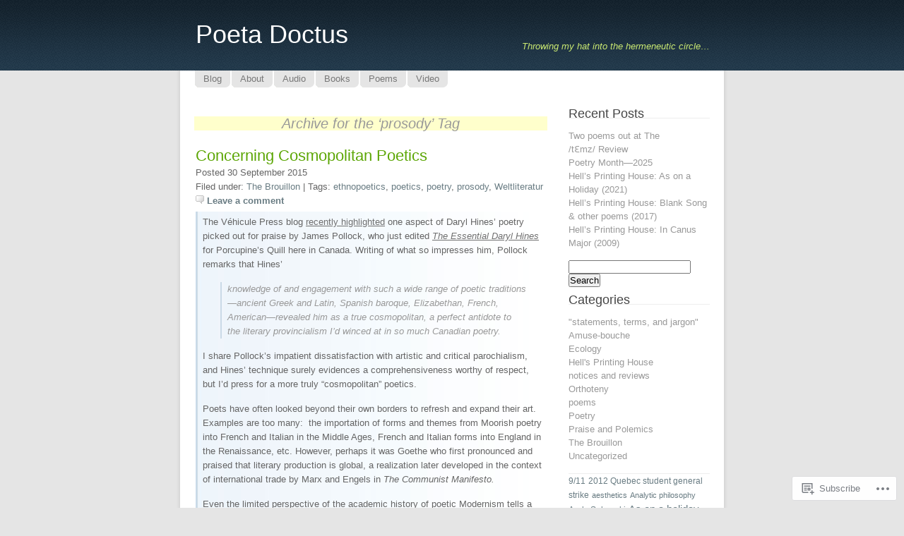

--- FILE ---
content_type: text/html; charset=UTF-8
request_url: https://bryansentes.com/tag/prosody/
body_size: 32385
content:
<!DOCTYPE html PUBLIC "-//W3C//DTD XHTML 1.0 Transitional//EN" "http://www.w3.org/TR/xhtml1/DTD/xhtml1-transitional.dtd">
<html xmlns="http://www.w3.org/1999/xhtml" lang="en">
<head profile="http://gmpg.org/xfn/11">
<meta http-equiv="Content-Type" content="text/html; charset=UTF-8" />
<title>prosody | Poeta Doctus</title>
<link rel="pingback" href="https://bryansentes.com/xmlrpc.php" />
<meta name='robots' content='max-image-preview:large' />

<!-- Async WordPress.com Remote Login -->
<script id="wpcom_remote_login_js">
var wpcom_remote_login_extra_auth = '';
function wpcom_remote_login_remove_dom_node_id( element_id ) {
	var dom_node = document.getElementById( element_id );
	if ( dom_node ) { dom_node.parentNode.removeChild( dom_node ); }
}
function wpcom_remote_login_remove_dom_node_classes( class_name ) {
	var dom_nodes = document.querySelectorAll( '.' + class_name );
	for ( var i = 0; i < dom_nodes.length; i++ ) {
		dom_nodes[ i ].parentNode.removeChild( dom_nodes[ i ] );
	}
}
function wpcom_remote_login_final_cleanup() {
	wpcom_remote_login_remove_dom_node_classes( "wpcom_remote_login_msg" );
	wpcom_remote_login_remove_dom_node_id( "wpcom_remote_login_key" );
	wpcom_remote_login_remove_dom_node_id( "wpcom_remote_login_validate" );
	wpcom_remote_login_remove_dom_node_id( "wpcom_remote_login_js" );
	wpcom_remote_login_remove_dom_node_id( "wpcom_request_access_iframe" );
	wpcom_remote_login_remove_dom_node_id( "wpcom_request_access_styles" );
}

// Watch for messages back from the remote login
window.addEventListener( "message", function( e ) {
	if ( e.origin === "https://r-login.wordpress.com" ) {
		var data = {};
		try {
			data = JSON.parse( e.data );
		} catch( e ) {
			wpcom_remote_login_final_cleanup();
			return;
		}

		if ( data.msg === 'LOGIN' ) {
			// Clean up the login check iframe
			wpcom_remote_login_remove_dom_node_id( "wpcom_remote_login_key" );

			var id_regex = new RegExp( /^[0-9]+$/ );
			var token_regex = new RegExp( /^.*|.*|.*$/ );
			if (
				token_regex.test( data.token )
				&& id_regex.test( data.wpcomid )
			) {
				// We have everything we need to ask for a login
				var script = document.createElement( "script" );
				script.setAttribute( "id", "wpcom_remote_login_validate" );
				script.src = '/remote-login.php?wpcom_remote_login=validate'
					+ '&wpcomid=' + data.wpcomid
					+ '&token=' + encodeURIComponent( data.token )
					+ '&host=' + window.location.protocol
					+ '//' + window.location.hostname
					+ '&postid=1936'
					+ '&is_singular=';
				document.body.appendChild( script );
			}

			return;
		}

		// Safari ITP, not logged in, so redirect
		if ( data.msg === 'LOGIN-REDIRECT' ) {
			window.location = 'https://wordpress.com/log-in?redirect_to=' + window.location.href;
			return;
		}

		// Safari ITP, storage access failed, remove the request
		if ( data.msg === 'LOGIN-REMOVE' ) {
			var css_zap = 'html { -webkit-transition: margin-top 1s; transition: margin-top 1s; } /* 9001 */ html { margin-top: 0 !important; } * html body { margin-top: 0 !important; } @media screen and ( max-width: 782px ) { html { margin-top: 0 !important; } * html body { margin-top: 0 !important; } }';
			var style_zap = document.createElement( 'style' );
			style_zap.type = 'text/css';
			style_zap.appendChild( document.createTextNode( css_zap ) );
			document.body.appendChild( style_zap );

			var e = document.getElementById( 'wpcom_request_access_iframe' );
			e.parentNode.removeChild( e );

			document.cookie = 'wordpress_com_login_access=denied; path=/; max-age=31536000';

			return;
		}

		// Safari ITP
		if ( data.msg === 'REQUEST_ACCESS' ) {
			console.log( 'request access: safari' );

			// Check ITP iframe enable/disable knob
			if ( wpcom_remote_login_extra_auth !== 'safari_itp_iframe' ) {
				return;
			}

			// If we are in a "private window" there is no ITP.
			var private_window = false;
			try {
				var opendb = window.openDatabase( null, null, null, null );
			} catch( e ) {
				private_window = true;
			}

			if ( private_window ) {
				console.log( 'private window' );
				return;
			}

			var iframe = document.createElement( 'iframe' );
			iframe.id = 'wpcom_request_access_iframe';
			iframe.setAttribute( 'scrolling', 'no' );
			iframe.setAttribute( 'sandbox', 'allow-storage-access-by-user-activation allow-scripts allow-same-origin allow-top-navigation-by-user-activation' );
			iframe.src = 'https://r-login.wordpress.com/remote-login.php?wpcom_remote_login=request_access&origin=' + encodeURIComponent( data.origin ) + '&wpcomid=' + encodeURIComponent( data.wpcomid );

			var css = 'html { -webkit-transition: margin-top 1s; transition: margin-top 1s; } /* 9001 */ html { margin-top: 46px !important; } * html body { margin-top: 46px !important; } @media screen and ( max-width: 660px ) { html { margin-top: 71px !important; } * html body { margin-top: 71px !important; } #wpcom_request_access_iframe { display: block; height: 71px !important; } } #wpcom_request_access_iframe { border: 0px; height: 46px; position: fixed; top: 0; left: 0; width: 100%; min-width: 100%; z-index: 99999; background: #23282d; } ';

			var style = document.createElement( 'style' );
			style.type = 'text/css';
			style.id = 'wpcom_request_access_styles';
			style.appendChild( document.createTextNode( css ) );
			document.body.appendChild( style );

			document.body.appendChild( iframe );
		}

		if ( data.msg === 'DONE' ) {
			wpcom_remote_login_final_cleanup();
		}
	}
}, false );

// Inject the remote login iframe after the page has had a chance to load
// more critical resources
window.addEventListener( "DOMContentLoaded", function( e ) {
	var iframe = document.createElement( "iframe" );
	iframe.style.display = "none";
	iframe.setAttribute( "scrolling", "no" );
	iframe.setAttribute( "id", "wpcom_remote_login_key" );
	iframe.src = "https://r-login.wordpress.com/remote-login.php"
		+ "?wpcom_remote_login=key"
		+ "&origin=aHR0cHM6Ly9icnlhbnNlbnRlcy5jb20%3D"
		+ "&wpcomid=18843866"
		+ "&time=" + Math.floor( Date.now() / 1000 );
	document.body.appendChild( iframe );
}, false );
</script>
<link rel='dns-prefetch' href='//s0.wp.com' />
<link rel="alternate" type="application/rss+xml" title="Poeta Doctus &raquo; Feed" href="https://bryansentes.com/feed/" />
<link rel="alternate" type="application/rss+xml" title="Poeta Doctus &raquo; Comments Feed" href="https://bryansentes.com/comments/feed/" />
<link rel="alternate" type="application/rss+xml" title="Poeta Doctus &raquo; prosody Tag Feed" href="https://bryansentes.com/tag/prosody/feed/" />
	<script type="text/javascript">
		/* <![CDATA[ */
		function addLoadEvent(func) {
			var oldonload = window.onload;
			if (typeof window.onload != 'function') {
				window.onload = func;
			} else {
				window.onload = function () {
					oldonload();
					func();
				}
			}
		}
		/* ]]> */
	</script>
	<style id='wp-emoji-styles-inline-css'>

	img.wp-smiley, img.emoji {
		display: inline !important;
		border: none !important;
		box-shadow: none !important;
		height: 1em !important;
		width: 1em !important;
		margin: 0 0.07em !important;
		vertical-align: -0.1em !important;
		background: none !important;
		padding: 0 !important;
	}
/*# sourceURL=wp-emoji-styles-inline-css */
</style>
<link crossorigin='anonymous' rel='stylesheet' id='all-css-2-1' href='/wp-content/plugins/gutenberg-core/v22.4.0/build/styles/block-library/style.min.css?m=1768935615i&cssminify=yes' type='text/css' media='all' />
<style id='wp-block-library-inline-css'>
.has-text-align-justify {
	text-align:justify;
}
.has-text-align-justify{text-align:justify;}

/*# sourceURL=wp-block-library-inline-css */
</style><style id='global-styles-inline-css'>
:root{--wp--preset--aspect-ratio--square: 1;--wp--preset--aspect-ratio--4-3: 4/3;--wp--preset--aspect-ratio--3-4: 3/4;--wp--preset--aspect-ratio--3-2: 3/2;--wp--preset--aspect-ratio--2-3: 2/3;--wp--preset--aspect-ratio--16-9: 16/9;--wp--preset--aspect-ratio--9-16: 9/16;--wp--preset--color--black: #000000;--wp--preset--color--cyan-bluish-gray: #abb8c3;--wp--preset--color--white: #ffffff;--wp--preset--color--pale-pink: #f78da7;--wp--preset--color--vivid-red: #cf2e2e;--wp--preset--color--luminous-vivid-orange: #ff6900;--wp--preset--color--luminous-vivid-amber: #fcb900;--wp--preset--color--light-green-cyan: #7bdcb5;--wp--preset--color--vivid-green-cyan: #00d084;--wp--preset--color--pale-cyan-blue: #8ed1fc;--wp--preset--color--vivid-cyan-blue: #0693e3;--wp--preset--color--vivid-purple: #9b51e0;--wp--preset--gradient--vivid-cyan-blue-to-vivid-purple: linear-gradient(135deg,rgb(6,147,227) 0%,rgb(155,81,224) 100%);--wp--preset--gradient--light-green-cyan-to-vivid-green-cyan: linear-gradient(135deg,rgb(122,220,180) 0%,rgb(0,208,130) 100%);--wp--preset--gradient--luminous-vivid-amber-to-luminous-vivid-orange: linear-gradient(135deg,rgb(252,185,0) 0%,rgb(255,105,0) 100%);--wp--preset--gradient--luminous-vivid-orange-to-vivid-red: linear-gradient(135deg,rgb(255,105,0) 0%,rgb(207,46,46) 100%);--wp--preset--gradient--very-light-gray-to-cyan-bluish-gray: linear-gradient(135deg,rgb(238,238,238) 0%,rgb(169,184,195) 100%);--wp--preset--gradient--cool-to-warm-spectrum: linear-gradient(135deg,rgb(74,234,220) 0%,rgb(151,120,209) 20%,rgb(207,42,186) 40%,rgb(238,44,130) 60%,rgb(251,105,98) 80%,rgb(254,248,76) 100%);--wp--preset--gradient--blush-light-purple: linear-gradient(135deg,rgb(255,206,236) 0%,rgb(152,150,240) 100%);--wp--preset--gradient--blush-bordeaux: linear-gradient(135deg,rgb(254,205,165) 0%,rgb(254,45,45) 50%,rgb(107,0,62) 100%);--wp--preset--gradient--luminous-dusk: linear-gradient(135deg,rgb(255,203,112) 0%,rgb(199,81,192) 50%,rgb(65,88,208) 100%);--wp--preset--gradient--pale-ocean: linear-gradient(135deg,rgb(255,245,203) 0%,rgb(182,227,212) 50%,rgb(51,167,181) 100%);--wp--preset--gradient--electric-grass: linear-gradient(135deg,rgb(202,248,128) 0%,rgb(113,206,126) 100%);--wp--preset--gradient--midnight: linear-gradient(135deg,rgb(2,3,129) 0%,rgb(40,116,252) 100%);--wp--preset--font-size--small: 13px;--wp--preset--font-size--medium: 20px;--wp--preset--font-size--large: 36px;--wp--preset--font-size--x-large: 42px;--wp--preset--font-family--albert-sans: 'Albert Sans', sans-serif;--wp--preset--font-family--alegreya: Alegreya, serif;--wp--preset--font-family--arvo: Arvo, serif;--wp--preset--font-family--bodoni-moda: 'Bodoni Moda', serif;--wp--preset--font-family--bricolage-grotesque: 'Bricolage Grotesque', sans-serif;--wp--preset--font-family--cabin: Cabin, sans-serif;--wp--preset--font-family--chivo: Chivo, sans-serif;--wp--preset--font-family--commissioner: Commissioner, sans-serif;--wp--preset--font-family--cormorant: Cormorant, serif;--wp--preset--font-family--courier-prime: 'Courier Prime', monospace;--wp--preset--font-family--crimson-pro: 'Crimson Pro', serif;--wp--preset--font-family--dm-mono: 'DM Mono', monospace;--wp--preset--font-family--dm-sans: 'DM Sans', sans-serif;--wp--preset--font-family--dm-serif-display: 'DM Serif Display', serif;--wp--preset--font-family--domine: Domine, serif;--wp--preset--font-family--eb-garamond: 'EB Garamond', serif;--wp--preset--font-family--epilogue: Epilogue, sans-serif;--wp--preset--font-family--fahkwang: Fahkwang, sans-serif;--wp--preset--font-family--figtree: Figtree, sans-serif;--wp--preset--font-family--fira-sans: 'Fira Sans', sans-serif;--wp--preset--font-family--fjalla-one: 'Fjalla One', sans-serif;--wp--preset--font-family--fraunces: Fraunces, serif;--wp--preset--font-family--gabarito: Gabarito, system-ui;--wp--preset--font-family--ibm-plex-mono: 'IBM Plex Mono', monospace;--wp--preset--font-family--ibm-plex-sans: 'IBM Plex Sans', sans-serif;--wp--preset--font-family--ibarra-real-nova: 'Ibarra Real Nova', serif;--wp--preset--font-family--instrument-serif: 'Instrument Serif', serif;--wp--preset--font-family--inter: Inter, sans-serif;--wp--preset--font-family--josefin-sans: 'Josefin Sans', sans-serif;--wp--preset--font-family--jost: Jost, sans-serif;--wp--preset--font-family--libre-baskerville: 'Libre Baskerville', serif;--wp--preset--font-family--libre-franklin: 'Libre Franklin', sans-serif;--wp--preset--font-family--literata: Literata, serif;--wp--preset--font-family--lora: Lora, serif;--wp--preset--font-family--merriweather: Merriweather, serif;--wp--preset--font-family--montserrat: Montserrat, sans-serif;--wp--preset--font-family--newsreader: Newsreader, serif;--wp--preset--font-family--noto-sans-mono: 'Noto Sans Mono', sans-serif;--wp--preset--font-family--nunito: Nunito, sans-serif;--wp--preset--font-family--open-sans: 'Open Sans', sans-serif;--wp--preset--font-family--overpass: Overpass, sans-serif;--wp--preset--font-family--pt-serif: 'PT Serif', serif;--wp--preset--font-family--petrona: Petrona, serif;--wp--preset--font-family--piazzolla: Piazzolla, serif;--wp--preset--font-family--playfair-display: 'Playfair Display', serif;--wp--preset--font-family--plus-jakarta-sans: 'Plus Jakarta Sans', sans-serif;--wp--preset--font-family--poppins: Poppins, sans-serif;--wp--preset--font-family--raleway: Raleway, sans-serif;--wp--preset--font-family--roboto: Roboto, sans-serif;--wp--preset--font-family--roboto-slab: 'Roboto Slab', serif;--wp--preset--font-family--rubik: Rubik, sans-serif;--wp--preset--font-family--rufina: Rufina, serif;--wp--preset--font-family--sora: Sora, sans-serif;--wp--preset--font-family--source-sans-3: 'Source Sans 3', sans-serif;--wp--preset--font-family--source-serif-4: 'Source Serif 4', serif;--wp--preset--font-family--space-mono: 'Space Mono', monospace;--wp--preset--font-family--syne: Syne, sans-serif;--wp--preset--font-family--texturina: Texturina, serif;--wp--preset--font-family--urbanist: Urbanist, sans-serif;--wp--preset--font-family--work-sans: 'Work Sans', sans-serif;--wp--preset--spacing--20: 0.44rem;--wp--preset--spacing--30: 0.67rem;--wp--preset--spacing--40: 1rem;--wp--preset--spacing--50: 1.5rem;--wp--preset--spacing--60: 2.25rem;--wp--preset--spacing--70: 3.38rem;--wp--preset--spacing--80: 5.06rem;--wp--preset--shadow--natural: 6px 6px 9px rgba(0, 0, 0, 0.2);--wp--preset--shadow--deep: 12px 12px 50px rgba(0, 0, 0, 0.4);--wp--preset--shadow--sharp: 6px 6px 0px rgba(0, 0, 0, 0.2);--wp--preset--shadow--outlined: 6px 6px 0px -3px rgb(255, 255, 255), 6px 6px rgb(0, 0, 0);--wp--preset--shadow--crisp: 6px 6px 0px rgb(0, 0, 0);}:where(body) { margin: 0; }:where(.is-layout-flex){gap: 0.5em;}:where(.is-layout-grid){gap: 0.5em;}body .is-layout-flex{display: flex;}.is-layout-flex{flex-wrap: wrap;align-items: center;}.is-layout-flex > :is(*, div){margin: 0;}body .is-layout-grid{display: grid;}.is-layout-grid > :is(*, div){margin: 0;}body{padding-top: 0px;padding-right: 0px;padding-bottom: 0px;padding-left: 0px;}:root :where(.wp-element-button, .wp-block-button__link){background-color: #32373c;border-width: 0;color: #fff;font-family: inherit;font-size: inherit;font-style: inherit;font-weight: inherit;letter-spacing: inherit;line-height: inherit;padding-top: calc(0.667em + 2px);padding-right: calc(1.333em + 2px);padding-bottom: calc(0.667em + 2px);padding-left: calc(1.333em + 2px);text-decoration: none;text-transform: inherit;}.has-black-color{color: var(--wp--preset--color--black) !important;}.has-cyan-bluish-gray-color{color: var(--wp--preset--color--cyan-bluish-gray) !important;}.has-white-color{color: var(--wp--preset--color--white) !important;}.has-pale-pink-color{color: var(--wp--preset--color--pale-pink) !important;}.has-vivid-red-color{color: var(--wp--preset--color--vivid-red) !important;}.has-luminous-vivid-orange-color{color: var(--wp--preset--color--luminous-vivid-orange) !important;}.has-luminous-vivid-amber-color{color: var(--wp--preset--color--luminous-vivid-amber) !important;}.has-light-green-cyan-color{color: var(--wp--preset--color--light-green-cyan) !important;}.has-vivid-green-cyan-color{color: var(--wp--preset--color--vivid-green-cyan) !important;}.has-pale-cyan-blue-color{color: var(--wp--preset--color--pale-cyan-blue) !important;}.has-vivid-cyan-blue-color{color: var(--wp--preset--color--vivid-cyan-blue) !important;}.has-vivid-purple-color{color: var(--wp--preset--color--vivid-purple) !important;}.has-black-background-color{background-color: var(--wp--preset--color--black) !important;}.has-cyan-bluish-gray-background-color{background-color: var(--wp--preset--color--cyan-bluish-gray) !important;}.has-white-background-color{background-color: var(--wp--preset--color--white) !important;}.has-pale-pink-background-color{background-color: var(--wp--preset--color--pale-pink) !important;}.has-vivid-red-background-color{background-color: var(--wp--preset--color--vivid-red) !important;}.has-luminous-vivid-orange-background-color{background-color: var(--wp--preset--color--luminous-vivid-orange) !important;}.has-luminous-vivid-amber-background-color{background-color: var(--wp--preset--color--luminous-vivid-amber) !important;}.has-light-green-cyan-background-color{background-color: var(--wp--preset--color--light-green-cyan) !important;}.has-vivid-green-cyan-background-color{background-color: var(--wp--preset--color--vivid-green-cyan) !important;}.has-pale-cyan-blue-background-color{background-color: var(--wp--preset--color--pale-cyan-blue) !important;}.has-vivid-cyan-blue-background-color{background-color: var(--wp--preset--color--vivid-cyan-blue) !important;}.has-vivid-purple-background-color{background-color: var(--wp--preset--color--vivid-purple) !important;}.has-black-border-color{border-color: var(--wp--preset--color--black) !important;}.has-cyan-bluish-gray-border-color{border-color: var(--wp--preset--color--cyan-bluish-gray) !important;}.has-white-border-color{border-color: var(--wp--preset--color--white) !important;}.has-pale-pink-border-color{border-color: var(--wp--preset--color--pale-pink) !important;}.has-vivid-red-border-color{border-color: var(--wp--preset--color--vivid-red) !important;}.has-luminous-vivid-orange-border-color{border-color: var(--wp--preset--color--luminous-vivid-orange) !important;}.has-luminous-vivid-amber-border-color{border-color: var(--wp--preset--color--luminous-vivid-amber) !important;}.has-light-green-cyan-border-color{border-color: var(--wp--preset--color--light-green-cyan) !important;}.has-vivid-green-cyan-border-color{border-color: var(--wp--preset--color--vivid-green-cyan) !important;}.has-pale-cyan-blue-border-color{border-color: var(--wp--preset--color--pale-cyan-blue) !important;}.has-vivid-cyan-blue-border-color{border-color: var(--wp--preset--color--vivid-cyan-blue) !important;}.has-vivid-purple-border-color{border-color: var(--wp--preset--color--vivid-purple) !important;}.has-vivid-cyan-blue-to-vivid-purple-gradient-background{background: var(--wp--preset--gradient--vivid-cyan-blue-to-vivid-purple) !important;}.has-light-green-cyan-to-vivid-green-cyan-gradient-background{background: var(--wp--preset--gradient--light-green-cyan-to-vivid-green-cyan) !important;}.has-luminous-vivid-amber-to-luminous-vivid-orange-gradient-background{background: var(--wp--preset--gradient--luminous-vivid-amber-to-luminous-vivid-orange) !important;}.has-luminous-vivid-orange-to-vivid-red-gradient-background{background: var(--wp--preset--gradient--luminous-vivid-orange-to-vivid-red) !important;}.has-very-light-gray-to-cyan-bluish-gray-gradient-background{background: var(--wp--preset--gradient--very-light-gray-to-cyan-bluish-gray) !important;}.has-cool-to-warm-spectrum-gradient-background{background: var(--wp--preset--gradient--cool-to-warm-spectrum) !important;}.has-blush-light-purple-gradient-background{background: var(--wp--preset--gradient--blush-light-purple) !important;}.has-blush-bordeaux-gradient-background{background: var(--wp--preset--gradient--blush-bordeaux) !important;}.has-luminous-dusk-gradient-background{background: var(--wp--preset--gradient--luminous-dusk) !important;}.has-pale-ocean-gradient-background{background: var(--wp--preset--gradient--pale-ocean) !important;}.has-electric-grass-gradient-background{background: var(--wp--preset--gradient--electric-grass) !important;}.has-midnight-gradient-background{background: var(--wp--preset--gradient--midnight) !important;}.has-small-font-size{font-size: var(--wp--preset--font-size--small) !important;}.has-medium-font-size{font-size: var(--wp--preset--font-size--medium) !important;}.has-large-font-size{font-size: var(--wp--preset--font-size--large) !important;}.has-x-large-font-size{font-size: var(--wp--preset--font-size--x-large) !important;}.has-albert-sans-font-family{font-family: var(--wp--preset--font-family--albert-sans) !important;}.has-alegreya-font-family{font-family: var(--wp--preset--font-family--alegreya) !important;}.has-arvo-font-family{font-family: var(--wp--preset--font-family--arvo) !important;}.has-bodoni-moda-font-family{font-family: var(--wp--preset--font-family--bodoni-moda) !important;}.has-bricolage-grotesque-font-family{font-family: var(--wp--preset--font-family--bricolage-grotesque) !important;}.has-cabin-font-family{font-family: var(--wp--preset--font-family--cabin) !important;}.has-chivo-font-family{font-family: var(--wp--preset--font-family--chivo) !important;}.has-commissioner-font-family{font-family: var(--wp--preset--font-family--commissioner) !important;}.has-cormorant-font-family{font-family: var(--wp--preset--font-family--cormorant) !important;}.has-courier-prime-font-family{font-family: var(--wp--preset--font-family--courier-prime) !important;}.has-crimson-pro-font-family{font-family: var(--wp--preset--font-family--crimson-pro) !important;}.has-dm-mono-font-family{font-family: var(--wp--preset--font-family--dm-mono) !important;}.has-dm-sans-font-family{font-family: var(--wp--preset--font-family--dm-sans) !important;}.has-dm-serif-display-font-family{font-family: var(--wp--preset--font-family--dm-serif-display) !important;}.has-domine-font-family{font-family: var(--wp--preset--font-family--domine) !important;}.has-eb-garamond-font-family{font-family: var(--wp--preset--font-family--eb-garamond) !important;}.has-epilogue-font-family{font-family: var(--wp--preset--font-family--epilogue) !important;}.has-fahkwang-font-family{font-family: var(--wp--preset--font-family--fahkwang) !important;}.has-figtree-font-family{font-family: var(--wp--preset--font-family--figtree) !important;}.has-fira-sans-font-family{font-family: var(--wp--preset--font-family--fira-sans) !important;}.has-fjalla-one-font-family{font-family: var(--wp--preset--font-family--fjalla-one) !important;}.has-fraunces-font-family{font-family: var(--wp--preset--font-family--fraunces) !important;}.has-gabarito-font-family{font-family: var(--wp--preset--font-family--gabarito) !important;}.has-ibm-plex-mono-font-family{font-family: var(--wp--preset--font-family--ibm-plex-mono) !important;}.has-ibm-plex-sans-font-family{font-family: var(--wp--preset--font-family--ibm-plex-sans) !important;}.has-ibarra-real-nova-font-family{font-family: var(--wp--preset--font-family--ibarra-real-nova) !important;}.has-instrument-serif-font-family{font-family: var(--wp--preset--font-family--instrument-serif) !important;}.has-inter-font-family{font-family: var(--wp--preset--font-family--inter) !important;}.has-josefin-sans-font-family{font-family: var(--wp--preset--font-family--josefin-sans) !important;}.has-jost-font-family{font-family: var(--wp--preset--font-family--jost) !important;}.has-libre-baskerville-font-family{font-family: var(--wp--preset--font-family--libre-baskerville) !important;}.has-libre-franklin-font-family{font-family: var(--wp--preset--font-family--libre-franklin) !important;}.has-literata-font-family{font-family: var(--wp--preset--font-family--literata) !important;}.has-lora-font-family{font-family: var(--wp--preset--font-family--lora) !important;}.has-merriweather-font-family{font-family: var(--wp--preset--font-family--merriweather) !important;}.has-montserrat-font-family{font-family: var(--wp--preset--font-family--montserrat) !important;}.has-newsreader-font-family{font-family: var(--wp--preset--font-family--newsreader) !important;}.has-noto-sans-mono-font-family{font-family: var(--wp--preset--font-family--noto-sans-mono) !important;}.has-nunito-font-family{font-family: var(--wp--preset--font-family--nunito) !important;}.has-open-sans-font-family{font-family: var(--wp--preset--font-family--open-sans) !important;}.has-overpass-font-family{font-family: var(--wp--preset--font-family--overpass) !important;}.has-pt-serif-font-family{font-family: var(--wp--preset--font-family--pt-serif) !important;}.has-petrona-font-family{font-family: var(--wp--preset--font-family--petrona) !important;}.has-piazzolla-font-family{font-family: var(--wp--preset--font-family--piazzolla) !important;}.has-playfair-display-font-family{font-family: var(--wp--preset--font-family--playfair-display) !important;}.has-plus-jakarta-sans-font-family{font-family: var(--wp--preset--font-family--plus-jakarta-sans) !important;}.has-poppins-font-family{font-family: var(--wp--preset--font-family--poppins) !important;}.has-raleway-font-family{font-family: var(--wp--preset--font-family--raleway) !important;}.has-roboto-font-family{font-family: var(--wp--preset--font-family--roboto) !important;}.has-roboto-slab-font-family{font-family: var(--wp--preset--font-family--roboto-slab) !important;}.has-rubik-font-family{font-family: var(--wp--preset--font-family--rubik) !important;}.has-rufina-font-family{font-family: var(--wp--preset--font-family--rufina) !important;}.has-sora-font-family{font-family: var(--wp--preset--font-family--sora) !important;}.has-source-sans-3-font-family{font-family: var(--wp--preset--font-family--source-sans-3) !important;}.has-source-serif-4-font-family{font-family: var(--wp--preset--font-family--source-serif-4) !important;}.has-space-mono-font-family{font-family: var(--wp--preset--font-family--space-mono) !important;}.has-syne-font-family{font-family: var(--wp--preset--font-family--syne) !important;}.has-texturina-font-family{font-family: var(--wp--preset--font-family--texturina) !important;}.has-urbanist-font-family{font-family: var(--wp--preset--font-family--urbanist) !important;}.has-work-sans-font-family{font-family: var(--wp--preset--font-family--work-sans) !important;}
/*# sourceURL=global-styles-inline-css */
</style>

<style id='classic-theme-styles-inline-css'>
.wp-block-button__link{background-color:#32373c;border-radius:9999px;box-shadow:none;color:#fff;font-size:1.125em;padding:calc(.667em + 2px) calc(1.333em + 2px);text-decoration:none}.wp-block-file__button{background:#32373c;color:#fff}.wp-block-accordion-heading{margin:0}.wp-block-accordion-heading__toggle{background-color:inherit!important;color:inherit!important}.wp-block-accordion-heading__toggle:not(:focus-visible){outline:none}.wp-block-accordion-heading__toggle:focus,.wp-block-accordion-heading__toggle:hover{background-color:inherit!important;border:none;box-shadow:none;color:inherit;padding:var(--wp--preset--spacing--20,1em) 0;text-decoration:none}.wp-block-accordion-heading__toggle:focus-visible{outline:auto;outline-offset:0}
/*# sourceURL=/wp-content/plugins/gutenberg-core/v22.4.0/build/styles/block-library/classic.min.css */
</style>
<link crossorigin='anonymous' rel='stylesheet' id='all-css-4-1' href='/_static/??-eJyFkNkOwkAIRX9ISmqNy4PxW7rgiM50JgN1+XtR4xaT+kKA3MMF8JSgjb1Sr5j84LgXbGPjY3sQnBblsihBOCRPkOlYzLBj0ZcCRC+eilZkgh+DwgDvWZmsH1KtN0WgjmvyFEw2hp24c6SGyzMHpfM4kswGmiZlEgGLgYcAujMv+eEebUxDg57dTvHvIZnsZGepuy/1LscgRxHsUbVy7L8K2Pqa8w3dhHW5mJXzVVVV0/0VUbyUPg==&cssminify=yes' type='text/css' media='all' />
<style id='jetpack-global-styles-frontend-style-inline-css'>
:root { --font-headings: unset; --font-base: unset; --font-headings-default: -apple-system,BlinkMacSystemFont,"Segoe UI",Roboto,Oxygen-Sans,Ubuntu,Cantarell,"Helvetica Neue",sans-serif; --font-base-default: -apple-system,BlinkMacSystemFont,"Segoe UI",Roboto,Oxygen-Sans,Ubuntu,Cantarell,"Helvetica Neue",sans-serif;}
/*# sourceURL=jetpack-global-styles-frontend-style-inline-css */
</style>
<link crossorigin='anonymous' rel='stylesheet' id='all-css-6-1' href='/wp-content/themes/h4/global.css?m=1420737423i&cssminify=yes' type='text/css' media='all' />
<script type="text/javascript" id="wpcom-actionbar-placeholder-js-extra">
/* <![CDATA[ */
var actionbardata = {"siteID":"18843866","postID":"0","siteURL":"https://bryansentes.com","xhrURL":"https://bryansentes.com/wp-admin/admin-ajax.php","nonce":"683dbee943","isLoggedIn":"","statusMessage":"","subsEmailDefault":"instantly","proxyScriptUrl":"https://s0.wp.com/wp-content/js/wpcom-proxy-request.js?m=1513050504i&amp;ver=20211021","i18n":{"followedText":"New posts from this site will now appear in your \u003Ca href=\"https://wordpress.com/reader\"\u003EReader\u003C/a\u003E","foldBar":"Collapse this bar","unfoldBar":"Expand this bar","shortLinkCopied":"Shortlink copied to clipboard."}};
//# sourceURL=wpcom-actionbar-placeholder-js-extra
/* ]]> */
</script>
<script type="text/javascript" id="jetpack-mu-wpcom-settings-js-before">
/* <![CDATA[ */
var JETPACK_MU_WPCOM_SETTINGS = {"assetsUrl":"https://s0.wp.com/wp-content/mu-plugins/jetpack-mu-wpcom-plugin/moon/jetpack_vendor/automattic/jetpack-mu-wpcom/src/build/"};
//# sourceURL=jetpack-mu-wpcom-settings-js-before
/* ]]> */
</script>
<script crossorigin='anonymous' type='text/javascript'  src='/wp-content/js/rlt-proxy.js?m=1720530689i'></script>
<script type="text/javascript" id="rlt-proxy-js-after">
/* <![CDATA[ */
	rltInitialize( {"token":null,"iframeOrigins":["https:\/\/widgets.wp.com"]} );
//# sourceURL=rlt-proxy-js-after
/* ]]> */
</script>
<link rel="EditURI" type="application/rsd+xml" title="RSD" href="https://bryansentes.wordpress.com/xmlrpc.php?rsd" />
<meta name="generator" content="WordPress.com" />

<!-- Jetpack Open Graph Tags -->
<meta property="og:type" content="website" />
<meta property="og:title" content="prosody &#8211; Poeta Doctus" />
<meta property="og:url" content="https://bryansentes.com/tag/prosody/" />
<meta property="og:site_name" content="Poeta Doctus" />
<meta property="og:image" content="https://bryansentes.com/wp-content/uploads/2018/05/cropped-pict0005.jpg?w=200" />
<meta property="og:image:width" content="200" />
<meta property="og:image:height" content="200" />
<meta property="og:image:alt" content="" />
<meta property="og:locale" content="en_US" />

<!-- End Jetpack Open Graph Tags -->
<link rel='openid.server' href='https://bryansentes.com/?openidserver=1' />
<link rel='openid.delegate' href='https://bryansentes.com/' />
<link rel="search" type="application/opensearchdescription+xml" href="https://bryansentes.com/osd.xml" title="Poeta Doctus" />
<link rel="search" type="application/opensearchdescription+xml" href="https://s1.wp.com/opensearch.xml" title="WordPress.com" />
		<style id="wpcom-hotfix-masterbar-style">
			@media screen and (min-width: 783px) {
				#wpadminbar .quicklinks li#wp-admin-bar-my-account.with-avatar > a img {
					margin-top: 5px;
				}
			}
		</style>
				<style type="text/css">
			.recentcomments a {
				display: inline !important;
				padding: 0 !important;
				margin: 0 !important;
			}

			table.recentcommentsavatartop img.avatar, table.recentcommentsavatarend img.avatar {
				border: 0px;
				margin: 0;
			}

			table.recentcommentsavatartop a, table.recentcommentsavatarend a {
				border: 0px !important;
				background-color: transparent !important;
			}

			td.recentcommentsavatarend, td.recentcommentsavatartop {
				padding: 0px 0px 1px 0px;
				margin: 0px;
			}

			td.recentcommentstextend {
				border: none !important;
				padding: 0px 0px 2px 10px;
			}

			.rtl td.recentcommentstextend {
				padding: 0px 10px 2px 0px;
			}

			td.recentcommentstexttop {
				border: none;
				padding: 0px 0px 0px 10px;
			}

			.rtl td.recentcommentstexttop {
				padding: 0px 10px 0px 0px;
			}
		</style>
		<meta name="description" content="Posts about prosody written by Bryan Sentes" />
<link rel="icon" href="https://bryansentes.com/wp-content/uploads/2018/05/cropped-pict0005.jpg?w=32" sizes="32x32" />
<link rel="icon" href="https://bryansentes.com/wp-content/uploads/2018/05/cropped-pict0005.jpg?w=192" sizes="192x192" />
<link rel="apple-touch-icon" href="https://bryansentes.com/wp-content/uploads/2018/05/cropped-pict0005.jpg?w=180" />
<meta name="msapplication-TileImage" content="https://bryansentes.com/wp-content/uploads/2018/05/cropped-pict0005.jpg?w=270" />
<link crossorigin='anonymous' rel='stylesheet' id='all-css-0-3' href='/_static/??-eJyVjkEKwkAMRS9kG2rR4kI8irTpIGknyTCZ0OtXsRXc6fJ9Ho8PS6pQpQQpwF6l6A8SgymU1OO8MbCqwJ0EYYiKs4EtlEKu0ewAvxdYR4/BAPusbiF+pH34N/i+5BRHMB8MM6VC+pS/qGaSV/nG16Y7tZfu3DbHaQXdH15M&cssminify=yes' type='text/css' media='all' />
</head>

<body id="home" class="log customizer-styles-applied jetpack-reblog-enabled">
<div id="header">
	<div id="logo">
		<h1 id="blogname"><a href="https://bryansentes.com">
			Poeta Doctus		</a></h1>
		<div class="description">
			Throwing my hat into the hermeneutic circle&#8230;		</div>
	</div>
	<div>
		<ul class="navigation">
		<li class=""><a href="https://bryansentes.com" title="Blog"><span>Blog</span></a></li>
	<li class="page_item page-item-2"><a href="https://bryansentes.com/about/"><span>About</span></a></li>
<li class="page_item page-item-62"><a href="https://bryansentes.com/sound-recordings/"><span>Audio</span></a></li>
<li class="page_item page-item-2871"><a href="https://bryansentes.com/books/"><span>Books</span></a></li>
<li class="page_item page-item-53"><a href="https://bryansentes.com/poems/"><span>Poems</span></a></li>
<li class="page_item page-item-56"><a href="https://bryansentes.com/video/"><span>Video</span></a></li>
</ul>
	</div>
</div>
<div id="wrap">

<div id="content">
        <h2 class='archives'>Archive for the &#8216;prosody&#8217; Tag</h2>
      <div class="entry post-1936 post type-post status-publish format-standard hentry category-the-brouillon tag-ethnopoetics tag-poetics tag-poetry tag-prosody tag-weltliteratur">
    <h3 class="entrytitle" id="post-1936"> <a href="https://bryansentes.com/2015/09/30/concerning-cosmopolitan-poetics/" rel="bookmark">
      Concerning Cosmopolitan Poetics      </a> </h3>
    <div class="entrymeta">
	Posted 30 September 2015<br />
	Filed under: <a href="https://bryansentes.com/category/the-brouillon/" rel="category tag">The Brouillon</a> | Tags: <a href="https://bryansentes.com/tag/ethnopoetics/" rel="tag">ethnopoetics</a>, <a href="https://bryansentes.com/tag/poetics/" rel="tag">poetics</a>, <a href="https://bryansentes.com/tag/poetry/" rel="tag">poetry</a>, <a href="https://bryansentes.com/tag/prosody/" rel="tag">prosody</a>, <a href="https://bryansentes.com/tag/weltliteratur/" rel="tag">Weltliteratur</a><br />
	<a href="https://bryansentes.com/2015/09/30/concerning-cosmopolitan-poetics/#respond"><img src="https://s0.wp.com/wp-content/themes/pub/light/images/comments.gif?m=1158640643i"  title="comments" alt="*" /><strong> Leave a comment</a>       </strong> </div>
    <div class="entrybody">
      <p>The Véhicule Press blog <a href="http://vehiculepress.blogspot.ca/2015/09/true-cosmopolitan.html" target="_blank">recently highlighted</a> one aspect of Daryl Hines&#8217; poetry picked out for praise by James Pollock, who just edited <em><a href="http://porcupinesquill.ca/bookinfo6.php?index=305" target="_blank">The Essential Daryl Hines</a></em> for Porcupine&#8217;s Quill here in Canada. Writing of what so impresses him, Pollock remarks that Hines&#8217;</p>
<blockquote><p>knowledge of and engagement with such a wide range of poetic traditions—ancient Greek and Latin, Spanish baroque, Elizabethan, French, American—revealed him as a true cosmopolitan, a perfect antidote to the literary provincialism I’d winced at in so much Canadian poetry.</p></blockquote>
<p>I share Pollock&#8217;s impatient dissatisfaction with artistic and critical parochialism, and Hines&#8217; technique surely evidences a comprehensiveness worthy of respect, but I&#8217;d press for a more truly &#8220;cosmopolitan&#8221; poetics.</p>
<p>Poets have often looked beyond their own borders to refresh and expand their art. Examples are too many:  the importation of forms and themes from Moorish poetry into French and Italian in the Middle Ages, French and Italian forms into England in the Renaissance, etc. However, perhaps it was Goethe who first pronounced and praised that literary production is global, a realization later developed in the context of international trade by Marx and Engels in <em>The Communist Manifesto.</em></p>
<p>Even the limited perspective of the academic history of poetic Modernism tells a story of complementary, temporal extension of poetic tradition and resources. Ezra Pound not only pawed after the ancients of his own Western tradition, but worked to import that of China and Japan. Charles Olson opened the back door of poetry and stepped back to the beginnings of writing and written literature, that of Sumer and the ancient Near East. Gary Snyder went a step further, to include not only the poetry and poetics of Indian, Japan, and China but that of the non-literate peoples of the earth, claiming a poetics that extends to the appearance of <em>homo sapiens</em>. In this project he is joined by among many others Canada&#8217;s <a href="https://bryansentes.wordpress.com/2014/05/09/critical-issues-an-essay-on-the-work-of-robert-bringhurst/" target="_blank">Robert Bringhurst</a>.</p>
<p>To show and explore concretely that poetry is as universal as language and that it opens itself to include other media, such as dance, painting, and theatre, has been the lifelong task of <a href="http://poemsandpoetics.blogspot.ca/" target="_blank">Jerome Rothenberg</a>. His <em><a href="http://www.ucpress.edu/book.php?isbn=9780520049123" target="_blank">Technicians of the Sacred</a></em>, first published in 1968, revised, expanded and reissued in 1984, and due to undergo the same process soon, expands our inherited poetic resources to include in principal all times and places on earth. Rothenberg&#8217;s consequent <em>assemblages </em>gather the poetry of the Jewish Diaspora (<em>Big Jewish Book</em>, 1978), American First Nations (<em>Shaking the Pumpkin</em>, 1986 &amp; 2014), poetries of the Americas (<em><a href="http://www.stationhill.org/?wpsc-product=america-a-prophecy" target="_blank">America:  A Prophecy</a></em>, 1975 &amp; 2012), revisionings of <a href="http://www.ucpress.edu/book.php?isbn=9780520072275" target="_blank">modernist</a>, <a href="http://www.ucpress.edu/book.php?isbn=9780520208643" target="_blank">postmodernist</a>, and <a href="http://www.ucpress.edu/book.php?isbn=9780520255982" target="_blank">romantic</a> poetries, and, most recently, <a href="https://jacket2.org/commentary/poems-millennium-volume-5-barbaric-vast-wild-now-published-available-black-widow-press" target="_blank">outsider</a> poetries.</p>
<p><em>Weltpoesie</em> on this scale radically decentres and contextualizes literate, Eurocentric poetics. Disputes over &#8220;meter&#8221; are revealed to be only one small conversation within a wildly-diverse, species-wide symposium concerned with poetic technique. Questions about subject matter become laughable in view of everything that has inspired humankind to artfully shape language. Within such a <a href="https://bryansentes.wordpress.com/2015/08/17/symposium-of-the-whole-to-be-reissued/" target="_blank">Symposium of the Whole</a> provincialisms that cause some to wince inspire little more than a bemused chuckle, a shake of the head, and a return to the real work.</p>
<div class="sociable"></div>
    </div>
  </div>
    <div class="entry post-1678 post type-post status-publish format-standard hentry category-the-brouillon tag-melopoiea tag-poetics tag-poetry tag-poetry-criticism tag-prosody">
    <h3 class="entrytitle" id="post-1678"> <a href="https://bryansentes.com/2014/10/11/the-dance-of-the-syllables-some-remarks-on-prosody/" rel="bookmark">
      The Dance of the Syllables:  some remarks on&nbsp;prosody      </a> </h3>
    <div class="entrymeta">
	Posted 11 October 2014<br />
	Filed under: <a href="https://bryansentes.com/category/the-brouillon/" rel="category tag">The Brouillon</a> | Tags: <a href="https://bryansentes.com/tag/melopoiea/" rel="tag">melopoiea</a>, <a href="https://bryansentes.com/tag/poetics/" rel="tag">poetics</a>, <a href="https://bryansentes.com/tag/poetry/" rel="tag">poetry</a>, <a href="https://bryansentes.com/tag/poetry-criticism/" rel="tag">poetry criticism</a>, <a href="https://bryansentes.com/tag/prosody/" rel="tag">prosody</a><br />
	<a href="https://bryansentes.com/2014/10/11/the-dance-of-the-syllables-some-remarks-on-prosody/#respond"><img src="https://s0.wp.com/wp-content/themes/pub/light/images/comments.gif?m=1158640643i"  title="comments" alt="*" /><strong> Leave a comment</a>       </strong> </div>
    <div class="entrybody">
      <p><a href="https://bryansentes.com/wp-content/uploads/2014/10/muses.jpg"><img data-attachment-id="1690" data-permalink="https://bryansentes.com/2014/10/11/the-dance-of-the-syllables-some-remarks-on-prosody/muses/" data-orig-file="https://bryansentes.com/wp-content/uploads/2014/10/muses.jpg" data-orig-size="300,146" data-comments-opened="1" data-image-meta="{&quot;aperture&quot;:&quot;0&quot;,&quot;credit&quot;:&quot;&quot;,&quot;camera&quot;:&quot;&quot;,&quot;caption&quot;:&quot;&quot;,&quot;created_timestamp&quot;:&quot;0&quot;,&quot;copyright&quot;:&quot;&quot;,&quot;focal_length&quot;:&quot;0&quot;,&quot;iso&quot;:&quot;0&quot;,&quot;shutter_speed&quot;:&quot;0&quot;,&quot;title&quot;:&quot;&quot;,&quot;orientation&quot;:&quot;0&quot;}" data-image-title="muses" data-image-description="" data-image-caption="" data-medium-file="https://bryansentes.com/wp-content/uploads/2014/10/muses.jpg?w=300" data-large-file="https://bryansentes.com/wp-content/uploads/2014/10/muses.jpg?w=300" class="alignleft size-full wp-image-1690" src="https://bryansentes.com/wp-content/uploads/2014/10/muses.jpg?w=480" alt="muses"   srcset="https://bryansentes.com/wp-content/uploads/2014/10/muses.jpg 300w, https://bryansentes.com/wp-content/uploads/2014/10/muses.jpg?w=150&amp;h=73 150w" sizes="(max-width: 300px) 100vw, 300px" /></a>Recently, a friend shared a link to<a title="with Robert Adamson @ Australian Book Review" href="https://www.australianbookreview.com.au/abr-online/current-issue/123-october-2014-no-365/2166-robert-adamson-is-poet-of-the-month" target="_blank"> an interview </a>with Australian poet Robert Adamson citing this remark on craft as a teaser:  &#8220;Poetry is song, every word in every line must work, each word transcribed like a note, each line connected to a breath.&#8221;</p>
<p>Whatever the merits of Adamson&#8217;s poetry, this observation on the art of poetry is just plain hokey. The identification of poetry with song is threadbare and, in a sense, disingenuous, unless he really is setting words to music. Likewise, that &#8220;every word in every line must work&#8221; (though clearly intended prescriptively) states little more than the principle of parsimony, an element of literary competence, the assumption that no element of a work of art is nonfunctional. When he goes on to equate <em>words</em> with notes in a song, he departs from the identification or metaphor he starts with (or, more charitably, develops it along his own lines for his own purposes) as songs notate, more or less, the <em>syllables</em> of their words. And to &#8220;connect&#8221; each line to a breath is <a title="Charles Olson's &quot;Projective Verse&quot; (1950) @ The Poetry Foundation" href="http://www.poetryfoundation.org/learning/essay/237880" target="_blank">belated</a> at best, questionably phonocentric at worst. Sadly, such homespun poetics appear more the rule than the exception.</p>
<p>Instead of equating poetry with song one could as easily characterize the recitation of a poem as a dance, not of the whole <a href="https://bryansentes.com/wp-content/uploads/2014/10/laver.gif"><img data-attachment-id="1694" data-permalink="https://bryansentes.com/2014/10/11/the-dance-of-the-syllables-some-remarks-on-prosody/laver/" data-orig-file="https://bryansentes.com/wp-content/uploads/2014/10/laver.gif" data-orig-size="346,494" data-comments-opened="1" data-image-meta="{&quot;aperture&quot;:&quot;0&quot;,&quot;credit&quot;:&quot;&quot;,&quot;camera&quot;:&quot;&quot;,&quot;caption&quot;:&quot;&quot;,&quot;created_timestamp&quot;:&quot;0&quot;,&quot;copyright&quot;:&quot;&quot;,&quot;focal_length&quot;:&quot;0&quot;,&quot;iso&quot;:&quot;0&quot;,&quot;shutter_speed&quot;:&quot;0&quot;,&quot;title&quot;:&quot;&quot;,&quot;orientation&quot;:&quot;0&quot;}" data-image-title="laver" data-image-description="" data-image-caption="" data-medium-file="https://bryansentes.com/wp-content/uploads/2014/10/laver.gif?w=210" data-large-file="https://bryansentes.com/wp-content/uploads/2014/10/laver.gif?w=346" class="alignright size-full wp-image-1694" src="https://bryansentes.com/wp-content/uploads/2014/10/laver.gif?w=480" alt="laver"   srcset="https://bryansentes.com/wp-content/uploads/2014/10/laver.gif 346w, https://bryansentes.com/wp-content/uploads/2014/10/laver.gif?w=105&amp;h=150 105w, https://bryansentes.com/wp-content/uploads/2014/10/laver.gif?w=210&amp;h=300 210w" sizes="(max-width: 346px) 100vw, 346px" /></a>body but, at a minimum, the vocal apparatus. After all, reciting a poem demands the articulation of the phonemes that constitute its utterance by means of the complex but no less describable movement of the vocal organs and their parts. The written text of a poem imagined this way is not a musical score but a choreography. Of course, reciting a poem demands more than just speaking its words: posture (standing or sitting, for example), facial expression, and gesture, all bodily movements, are included, all aspects of the poem&#8217;s performance here conceived as dance.</p>
<p>The connection between poetry and dance is at least as time-honoured as that of poetry with song. The traditional manner of describing a poem&#8217;s prosody is scansion, the analysis of the line into its constituent feet and their stresses. The study of scansion is inherited from the days when education included the parsing of Greek and Latin verses both in terms of their grammar and their meter. The study of poetry in school finds an important precursor in the memorization of the Homeric epics in antique Athens, where schoolboys would learn the poems through a combination of stamping their feet and gesturing. This seated dance mimicked the more recognizable one of the tragic chorus whose dance steps were timed to its chanted lines, a performance descended from the ritualistic origins of classical drama. Those imitators of Greek culture, the Romans, not only adopted the pedagogical practices of their models, but also integrated it into their military training, wherein the legionnaires, wielding weapons and wearing armour twice the weight of the usual, drilled chanting and stepping in time, a performance in line with the diction of <em>The Iliad</em> that describes the fighting of its heroes as a war dance. This relation of scansion to archaic rite doubtless prompted Ezra Pound&#8217;s observation that &#8220;Music begins to atrophy when it departs too far from the dance&#8230; poetry begins to atrophy when it gets too far from music.&#8221;</p>
<p>However illuminating these reflections on the poetic foot may be, that scansion past and present pupils sweated through and rolled their eyes over was already outmoded in the 1920s when the Russian Formalists began to apply the powerfully precise methods of modern linguistic analysis to the meter and rhythm of poetry, rising to the challenges of establishing a &#8220;science&#8221; of literary study and of finding a way to appreciate and meaningfully discuss the radically novel <a title="Russian Futurists @ UBUweb" href="http://www.ubu.com/sound/russian_futurists.html" target="_blank"><em>Zaum</em></a> poetry their friends the Futurist poets had just started composing. Anyone with even a passing acquaintance with an introductory linguistics textbook or the application of linguistic methodology to the acoustics of poetry will likely wince at well-meaning but ponderously quaint pronouncements on the poetic art, such as that by Adamson.</p>
<p>But even &#8220;scientifically&#8221; precise descriptions of a poem&#8217;s sound can never escape the abstractness that lends them their power of articulation. What opened my ears to poetic meter was hearing <a title="Yeats recites &quot;The Lake Isle of Innisfree&quot;" href="http://www.poetryarchive.org/poem/lake-isle-innisfree" target="_blank">Yeats recite</a> &#8220;The Lake Isle of Innisfree.&#8221; Regardless of the merits of Yeats&#8217; performance, one can&#8217;t help but discern the &#8220;tune&#8221; (as Yeats called it) that orchestrates his recitation. <em>Metrical systems are only the faintly waling ghosts of the melody a poem is sung to.</em> When one combines this understanding with Carlyle&#8217;s observation that &#8220;all speech, even the commonest speech, has something of song in it: not a parish in the world but has its parish-accent;—the rhythm or tune to which the people there sing what they have to say&#8221; then by a constant, arduous practice of &#8220;close listening&#8221; the music of poetry and even everyday speech fills the ear and refines and quickens the appreciation of poetry. As Pound admonishes in his <em>Treatise on Metre</em>:  &#8220;LISTEN to the sound it makes.&#8221;</p>
<p>(An application of the notions sketched here can be read in my <a title="Elaine Equi’s Sound “Prescription”" href="https://bryansentes.wordpress.com/2011/08/31/elaine-equi%e2%80%99s-sound-%e2%80%9cprescription%e2%80%9d/" target="_blank">appreciation</a> of the sound of a short poem by Elaine Equi.)</p>
<div class="sociable"></div>
    </div>
  </div>
    <div class="entry post-384 post type-post status-publish format-standard hentry category-praise-and-polemics tag-classicism tag-criticism tag-elaine-equi tag-mannerism tag-nobelese tag-poetics tag-poetry-criticism tag-prosody">
    <h3 class="entrytitle" id="post-384"> <a href="https://bryansentes.com/2011/08/31/elaine-equi%e2%80%99s-sound-%e2%80%9cprescription%e2%80%9d/" rel="bookmark">
      Elaine Equi’s Sound&nbsp;“Prescription”      </a> </h3>
    <div class="entrymeta">
	Posted 31 August 2011<br />
	Filed under: <a href="https://bryansentes.com/category/praise-and-polemics/" rel="category tag">Praise and Polemics</a> | Tags: <a href="https://bryansentes.com/tag/classicism/" rel="tag">classicism</a>, <a href="https://bryansentes.com/tag/criticism/" rel="tag">criticism</a>, <a href="https://bryansentes.com/tag/elaine-equi/" rel="tag">Elaine Equi</a>, <a href="https://bryansentes.com/tag/mannerism/" rel="tag">mannerism</a>, <a href="https://bryansentes.com/tag/nobelese/" rel="tag">Nobelese</a>, <a href="https://bryansentes.com/tag/poetics/" rel="tag">poetics</a>, <a href="https://bryansentes.com/tag/poetry-criticism/" rel="tag">poetry criticism</a>, <a href="https://bryansentes.com/tag/prosody/" rel="tag">prosody</a><br />
	<a href="https://bryansentes.com/2011/08/31/elaine-equi%e2%80%99s-sound-%e2%80%9cprescription%e2%80%9d/#comments"><img src="https://s0.wp.com/wp-content/themes/pub/light/images/comments.gif?m=1158640643i"  title="comments" alt="*" /><strong> Comments (4)</a>       </strong> </div>
    <div class="entrybody">
      <p style="text-align:left;">(A blog, I guess, is a good spot to place homeless texts:  and what follows certainly qualifies. I queried <em><a href="http://www.arcpoetry.ca/" target="_blank">Arc</a> </em>about submitting it there, but the editors never responded, twice; then I submitted it to rob mclennan&#8217;s <em><a href="http://www.ottawater.com/seventeenseconds/" target="_blank">Seventeen Seconds</a>, </em>which apparently rejected it by (silently) not including it in the latest on-line issue. The piece, a study of the sounds in a six-line poem by Elaine Equi, <em>is</em> perverse, very seriously so, which goes to explain, I guess, its reception&#8230;)</p>
<div>
<p>In a recent review of James Langer&#8217;s <em>Gun Dogs</em> (<em>Globe and</em> <em>Mail</em>, Thursday 18 June 2009) Carmine Starnino lauds Langer&#8217;s work for being &#8220;musically alert, with marvellous rhythmic and tonal variety&#8221; and the poet himself for his &#8220;knack for finding words that, placed together, crackle and pop.&#8221; Starnino goes on to lament where Langer overdoes it, citing Langer as an example of &#8220;what Newfoundland poet Patrick Warner calls &#8216;the School of Stacked Vowels and Clustered Consonants'&#8221;. That poets are paying attention to their vowels and consonants, and other matters of what Starnino refers to in the same review as &#8220;poetic form&#8221;, he credits to &#8220;a group of tyros who have made it impossible to talk about anything else&#8221;. Starnino&#8217;s somewhat self-congratulatory tone concerning how &#8220;poetic form has become a hot button issue&#8221; thanks to that &#8220;group of tyros&#8221; to which he himself no doubt belongs is what prompts me to join in that talk. To be fair, let me say at the outset that I am very consciously <em>using</em> Starnino’s and Warner’s remarks here as stalking horses (not, hopefully, as straw men) for my argument with a critical tendency that strikes me as being as narrow as it is vocal.</p>
<p>Patrick Warner introduces his School of Stacked Vowels and Clustered Consonants in a review of Steven Price&#8217;s <em>Anatomy of Keys</em> (<em>Books in Canada</em>, December 2006), wherein he identifies Ken Babstock, Carmine Starnino, Joe Denham, and Zach Wells as members, a class-list to which I would add Tim Bowling, among others. Warner writes that &#8220;[a]ll of these writers, at various times and to varying degrees, can be said to have fallen under the spell of Seamus Heaney&#8221;; equally all might be said to write in what August Kleinzahler has dubbed &#8220;Nobel-ese&#8221;, the mannerisms of, precisely, Heaney and, for example, Derek Walcott. Among various features that mark this kind of poetry—the feature I want to focus on here—is how it sounds. Starnino cites Langer&#8217;s &#8220;sandstone grit that girders the barrens&#8221; as an example of &#8220;sense-heightening description&#8221;, a phrase that exemplifies how Nobelese sounds, as well, with its near-Anglo-Saxon alliteration of s&#8217;s and g&#8217;s, and the n&#8217;s, t&#8217;s, and r&#8217;s that, as it were, girder the phrase’s music. In his review, Starnino praises such &#8220;formal sophistication.&#8221;</p>
<p>What would the like-minded make of Elaine Equi&#8217;s poem “Prescription” published in <em>The 2008 Griffin Poetry Prize Anthology</em>?</p>
<blockquote><p>Take Herrick</p>
<p>for melancholy</p>
<p>&nbsp;</p>
<p>Niedecker</p>
<p>for clarity</p>
<p>&nbsp;</p>
<p>O’Hara</p>
<p>for nerve</p></blockquote>
<p>Here is a poem remarkably lacking in kennings, &#8220;sense-heightening descriptions&#8221;, overt metaphor, indeed, every mannerism of Nobelese. It is understated and wry, evoking the everyday context and instrumental language of the consulting room. Nor does it possess any of that sonority characteristic of the Englishes of a Heaney or Walcott. For all that, Equi&#8217;s poem is remarkably prosodically accomplished, all the more so for its limited means, a mere eight words. A reading of what and how the poem might <em>mean</em>, that would identify and develop the conceit that structures it, falls outside my concern here, which is merely the poem’s <em>prosody</em>, the discernible and demonstrable patterns of syllabic and phonemic elements, what is traditionally called <em>schemes</em> (figures of arrangement) as distinct from <em>tropes</em> (figures of replacement).</p>
<p>By prosody I mean &#8220;the articulation of the total sound of the poem&#8221; (Pound 421), a description, first, of the patterns of rhythm and rhyme, patterns of repetition at the level of the phoneme, the syllable, or even the word, line, or stanza, as these patterns occur throughout and structure and develop the poem. To facilitate my description, I have appended a transcription of the poem in the International Phonetic Alphabet. I have transcribed the poem as I hear it, following the conventions of pronunciation of Standard Canadian English. Other actualizations of the poem’s music are possible, including that of the poet herself, who resides in New York.</p>
<p>Equi’s poem exhibits a deft structure even before we attend to its sound. Lexically, of the eight words in the poem, only one is a finite verb, the imperative &#8216;take&#8217;, with six substantives (three proper and three common nouns), and the preposition &#8216;for&#8217;. The grammatical parallelism of the poem&#8217;s three prescriptive statements is reinforced by the poem&#8217;s versification: each statement is a couplet, each line of each couplet possessing a substantive according to a regular pattern, where the proper noun precedes the common, each on its own line. The parallelism is further reinforced by each second line’s beginning &#8220;for&#8221;. Nor should the function of the number three—three statements, three couplets, three proper and three common nouns, three instances of ‘for’—be overlooked as evidence of the poem’s rigorous if underplayed artifice.</p>
<p>Turning to the poem’s rhythm or metre, we note that the first line of each couplet is three (!) syllables and the second line of each decreases from five to four to two syllables. If we agree that the first lines of the first and last couplet are amphibrachic, i.e., of three syllables with the primary stress on the middle syllable, then one is tempted to hear in the relative weights of the syllables in &#8216;Niedecker&#8217; a cretic rather than a dactyl, i.e., the middle of the name&#8217;s three syllables being unstressed balanced by two relatively stressed syllables, lending these three lines a metrical symmetry, i.e., a cretic bound by two amphibrachs. However debatable the rhythm of the couplets’ first lines (one might hear, for example, a dactyl framed by two palimbacchii), it seems more certain that each couplet&#8217;s second line invariably contains two stresses. The poem as whole, then, is rhythmically regular with stressed and unstressed syllables alternating on each line until the final spondee. From beginning to end, the metre becomes increasingly emphatic, with the ratio of stressed to unstressed syllables in the couplets’ second lines being two: three, two: two, and two: zero, respectively.</p>
<p>For such a short poem, “Prescription” is remarkably rich in syllables sharing (i.e., “rhyming”) one or more identical or similar phonemes. The second and fourth lines rhyme &#8216;melancholy&#8217; and &#8216;clarity&#8217;, two words that share three phonemes over and above the end rhyme /li/ and /ti/, namely /ɛ/, /l/, and /k/ (m<em>el</em>an<em>ch</em>o<em>l</em>y, <em>cla</em>rity), phonemes whose order is, moreover, reversed in each word. There are several internal rhymes, as well. &#8216;H<em>er</em>rick&#8217;, &#8216;cl<em>ar</em>ity&#8217;, and &#8216;O&#8217;H<em>ar</em>a&#8217; all share the phonic cluster /ɛr/, with ‘Herrick’ and ‘O&#8217;Hara’ framing ‘clarity’, highlighted by the /h/ in each. The shared cluster /ɛr/ in these three words is echoed by the /ər/, an off-rhyme between &#8216;Niedeck<em>er</em>&#8216; and &#8216;n<em>er</em>ve&#8217;, which, in turn, share the initial phoneme /n/. Of the poem&#8217;s ten individual words, only one does not obviously rhyme with at least one other, &#8216;Take&#8217;, a word that, nevertheless, shares two of its three phonemes with at least one other word (/t/ with clari<em>t</em>y and /k/ with Herri<em>ck</em>, melan<em>ch</em>oly, Neide<em>ck</em>er, and <em>c</em>larity) and whose vowel arguably off-rhymes with /ɛr/ in H<em>er</em>rick, cl<em>ar</em>ity, and O&#8217;H<em>ar</em>a, a trio linked also, with the pair &#8216;Niedecker&#8217; and &#8216;nerve&#8217;, to the three instances of &#8216;for&#8217; via the cluster /ɔr/, an off-rhyme with /ɛr/ and /әr/. In the progression from ‘t<em>a</em>ke’ to ‘H<em>er</em>rick’, through ‘f<em>or</em>’, ‘Niedeck<em>er</em>’, ‘f<em>or</em>’, ‘cl<em>ar</em>ity’, ‘O’H<em>ar</em>a’, ‘f<em>or</em>’, and ‘n<em>er</em>ve’ we might detect an instance of what Pound called “the tone leading of the vowels.” Such tonal virtuosity is underwritten by the poem’s phonic economy. Of twenty syllables, only one (/ow/ in ‘<em>O</em>&#8216;Hara’) does not rhyme with at least one other phoneme in at least one other syllable; and of the remaining syllables, only one shares only one phoneme with only one other syllable, /dә/ in Nie<em>de</em>cker, whose /ә/ rhymes with that in mel<em>a</em>ncholy. All the remaining syllables share at least two phonemes with at least two other syllables.</p>
<p>The phonemes /f/, /n/, /r/, /ɛ/, and /ɔ/ are found in every couplet. The first two couplets share, in addition, the consonants /k/, /l/, /t/ and the vowels /i/, /ɪ/, and /ə/, i.e., in these first four lines, eleven of eighteen different phonemes  are repeated (or “rhyme”) at least once.  Strictly, of the whole poem’s total of nineteen different phonemes, seven are not repeated, /ei/ in ‘take’ (no orphan, either, as shown above), /m/ and /ɑ/ in ‘<em>m</em>elanch<em>o</em>ly’, /d/ in ‘Nie<em>d</em>ecker’, /ow/ and /a/ in ‘<em>O</em>’Har<em>a</em>’, and /v/ in ‘ner<em>v</em>e’ (arguably, however, a near-rhyme with its unvoiced labiodental other, /f/, in &#8216;<em>f</em>or&#8217;). That is to say that the phonemes compose a densely complex pattern that at the same time constitutes a nearly subliminal euphony. One could trace the way these rhymes structure and develop the poem, relating its words, lines, and stanzas. Nevertheless, it seems undeniable that the remarkable phonic parsimony discernible at the level of the syllables extends to the phonemes, too, though I would wager that connoisseurs of the prosody of Nobelese would be unlikely to bother attending to music as self-effacing as that of &#8220;Prescription&#8221;.</p>
<p>Equi’s formal sophistication continues the efforts of English-language Modernist poets to clarify poetic discourse by eschewing precisely that Victorian sonority that persists in the accents of Nobelese. This effort is at its best underwritten by what Louis Zukofsky called the test for poetry, namely, the quality discernible in a poem’s sound, sense, and intellection (vii). In the addendum to canto C in Pound’s <em>Cantos</em>, an unidentified voice says “A pity that poets have used symbol and metaphor / and no man learned anything from them / for their speaking in figures” (ll. 34-36). One hears a not unrelated sentiment in William Carlos Williams’ call for “No ideas but in things!” (55) or the epigraph to Allen Ginsberg’s <em>Collected Poems 1947-1980</em> “Things are symbols of themselves!” This shift from the metaphorical to the metonymic at the level of the trope goes hand in hand with equal respect for the spontaneous genius of “the language really spoken,” its diction and its movement, a respect, ironically, with roots deep in nineteenth century philology and Romanticism, as anyone who recognizes the truncated quotation from Wordsworth will know (736). The notion is perhaps best expressed by Carlyle who exclaims “all speech, even the commonest speech, has something of song in it:  not a parish in the world but has its parish accent; —the rhythm or <em>tune</em> to which the people there <em>sing</em> what they have to say!” (10). The primacy of music to language is attested by disciplines from developmental and evolutionary linguistics to philosophy. Whatever difference there is between discerning (and exploiting) the music in everyday speech and appreciating or composing the more artificial prosody of a poem, an ear for the former is more sensitive to finesses in the latter. Equi’s poem does not “crackle and pop”, sung, as it is, to a melody at once more cultured and subtle, rising, as if spontaneously, from the language as it is really spoken. An old handbook of poetics puts it best:  &#8220;Here lies the skill, the genius of the poet; and no rules can take the place of a poetic ear&#8221; (163).</p>
<p>“<strong>Prescription”: transcription</strong></p>
<div style="text-align:0;">
<blockquote><p>teik<sup>   </sup>hɛrɪk<sup>        </sup></p>
<p>fɔr mɛlənkɑli</p>
<p>&nbsp;</p>
<p>niydəkər</p>
<p>fɔr klɛrɪti</p>
<p>&nbsp;</p>
<p>owhɛra</p>
<p>fɔr nərv</p></blockquote>
</div>
<p align="center"><strong> Bibliography</strong></p>
<p>Carlyle, Thomas. <em>Of Great Men</em>. New York:  Penguin, 1995.</p>
<p>Equi, Elaine, “Prescription” in <em>The 2008 Griffin Poetry Prize Anthology</em>, ed. Michael Redhill. Toronto:  Anansi, 2008.</p>
<p>Ginsberg, Allen. <em>Collected Poems 1947-1980</em>. New York:  Harper and Row, 1984.</p>
<p>Gummere, Francis. <em>Handbook of Poetics</em>. New York:  Ginn and Company, 1895.</p>
<p>Pound, Ezra. <em>Literary Essays of Ezra Pound</em>, ed. T. S. Eliot. New York:  New Directions, 1968.</p>
<p>&#8212;<em>The Cantos of Ezra Pound</em>. New York:  New Directions, 1970.</p>
<p>Starnino, Carmine. “A Spectacular Mouthful.” <em>The Globe and Mail</em> Daily Review, 18 June 2009. <a href="http://www.theglobeandmail.com/books/a-spectacular-mouthful/article1186921/" rel="nofollow">http://www.theglobeandmail.com/books/a-spectacular-mouthful/article1186921/</a>.</p>
<p>Warner, Patrick. “Stacked Vowels and Clustered Consonants.” <em>Books in Canada</em>, December 2006.  <a href="http://www.booksincanada.com/article_view.asp?id=4653" rel="nofollow">http://www.booksincanada.com/article_view.asp?id=4653</a>.</p>
<p>Williams, Williams Carlos. <em>The Collected Poems of William Carlos Williams, Volume II</em>. New York:  New Directions, 1991.</p>
<p>Wordsworth, William. <em>The Poetical Works of Wordsworth</em>. London:  Oxford University Press, 1951.</p>
<p>Zukofsky, Louis. <em>A Test of Poetry</em>. New York:  Jargon, 1964.</p>
</div>
<div class="sociable"></div>
    </div>
  </div>
  	<div class="navigation nav-posts">
		<div class="alignleft"></div>
		<div class="alignright"></div>
	</div><!-- /navigation -->
</div>
<ul id="sidebar">

		<li id="recent-posts-3" class="widget widget_recent_entries">
		<h2 class="widgettitle">Recent Posts</h2>

		<ul>
											<li>
					<a href="https://bryansentes.com/2025/09/16/two-poems-out-at-the-t%c9%9bmz-review/">Two poems out at The /tƐmz/&nbsp;Review</a>
									</li>
											<li>
					<a href="https://bryansentes.com/2025/04/08/poetry-month-2025/">Poetry Month&#8212;2025</a>
									</li>
											<li>
					<a href="https://bryansentes.com/2025/03/04/hells-printing-house-as-on-a-holiday-2021/">Hell&#8217;s Printing House:  As on a Holiday&nbsp;(2021)</a>
									</li>
											<li>
					<a href="https://bryansentes.com/2025/02/04/hells-printing-house-blank-song-other-poems-2017/">Hell&#8217;s Printing House:  Blank Song &amp; other poems&nbsp;(2017)</a>
									</li>
											<li>
					<a href="https://bryansentes.com/2025/01/07/hells-printing-house-in-canus-major-2009/">Hell&#8217;s Printing House:  In Canus Major&nbsp;(2009)</a>
									</li>
					</ul>

		</li>
<li id="search-3" class="widget widget_search"><form role="search" method="get" id="searchform" class="searchform" action="https://bryansentes.com/">
				<div>
					<label class="screen-reader-text" for="s">Search for:</label>
					<input type="text" value="" name="s" id="s" />
					<input type="submit" id="searchsubmit" value="Search" />
				</div>
			</form></li>
<li id="categories-4" class="widget widget_categories"><h2 class="widgettitle">Categories</h2>

			<ul>
					<li class="cat-item cat-item-764951780"><a href="https://bryansentes.com/category/statements-terms-and-jargon/">&quot;statements, terms, and jargon&quot;</a>
</li>
	<li class="cat-item cat-item-592985"><a href="https://bryansentes.com/category/amuse-bouche/">Amuse-bouche</a>
</li>
	<li class="cat-item cat-item-34947536"><a href="https://bryansentes.com/category/ecology-2/">Ecology</a>
</li>
	<li class="cat-item cat-item-765036752"><a href="https://bryansentes.com/category/hells-printing-house/">Hell&#039;s Printing House</a>
</li>
	<li class="cat-item cat-item-770166557"><a href="https://bryansentes.com/category/notices-and-reviews/">notices and reviews</a>
</li>
	<li class="cat-item cat-item-48971296"><a href="https://bryansentes.com/category/orthoteny/">Orthoteny</a>
</li>
	<li class="cat-item cat-item-423"><a href="https://bryansentes.com/category/poems/">poems</a>
</li>
	<li class="cat-item cat-item-1861871"><a href="https://bryansentes.com/category/poetry-2/">Poetry</a>
</li>
	<li class="cat-item cat-item-48998338"><a href="https://bryansentes.com/category/praise-and-polemics/">Praise and Polemics</a>
</li>
	<li class="cat-item cat-item-48971269"><a href="https://bryansentes.com/category/the-brouillon/">The Brouillon</a>
</li>
	<li class="cat-item cat-item-1"><a href="https://bryansentes.com/category/uncategorized/">Uncategorized</a>
</li>
			</ul>

			</li>
<li id="wp_tag_cloud-2" class="widget wp_widget_tag_cloud"><h2 class="widgettitle"></h2>
<a href="https://bryansentes.com/tag/911/" class="tag-cloud-link tag-link-8239 tag-link-position-1" style="font-size: 8.9438202247191pt;" aria-label="9/11 (3 items)">9/11</a>
<a href="https://bryansentes.com/tag/2012-quebec-student-general-strike/" class="tag-cloud-link tag-link-91806549 tag-link-position-2" style="font-size: 8.9438202247191pt;" aria-label="2012 Quebec student general strike (3 items)">2012 Quebec student general strike</a>
<a href="https://bryansentes.com/tag/aesthetics/" class="tag-cloud-link tag-link-64945 tag-link-position-3" style="font-size: 8pt;" aria-label="aesthetics (2 items)">aesthetics</a>
<a href="https://bryansentes.com/tag/analytic-philosophy/" class="tag-cloud-link tag-link-865008 tag-link-position-4" style="font-size: 8pt;" aria-label="Analytic philosophy (2 items)">Analytic philosophy</a>
<a href="https://bryansentes.com/tag/andy-suknaski/" class="tag-cloud-link tag-link-90215193 tag-link-position-5" style="font-size: 8.9438202247191pt;" aria-label="Andy Suknaski (3 items)">Andy Suknaski</a>
<a href="https://bryansentes.com/tag/as-on-a-holiday/" class="tag-cloud-link tag-link-715010463 tag-link-position-6" style="font-size: 11.303370786517pt;" aria-label="As on a holiday (7 items)">As on a holiday</a>
<a href="https://bryansentes.com/tag/austerity/" class="tag-cloud-link tag-link-1633429 tag-link-position-7" style="font-size: 8.9438202247191pt;" aria-label="austerity (3 items)">austerity</a>
<a href="https://bryansentes.com/tag/avant-garde/" class="tag-cloud-link tag-link-182570 tag-link-position-8" style="font-size: 8.9438202247191pt;" aria-label="avant-garde (3 items)">avant-garde</a>
<a href="https://bryansentes.com/tag/cactus-press/" class="tag-cloud-link tag-link-30629643 tag-link-position-9" style="font-size: 11.696629213483pt;" aria-label="Cactus Press (8 items)">Cactus Press</a>
<a href="https://bryansentes.com/tag/canadian-poetry/" class="tag-cloud-link tag-link-188520 tag-link-position-10" style="font-size: 17.123595505618pt;" aria-label="Canadian poetry (43 items)">Canadian poetry</a>
<a href="https://bryansentes.com/tag/charles-bernstein/" class="tag-cloud-link tag-link-698105 tag-link-position-11" style="font-size: 8.9438202247191pt;" aria-label="Charles Bernstein (3 items)">Charles Bernstein</a>
<a href="https://bryansentes.com/tag/charles-reznikoff/" class="tag-cloud-link tag-link-6680400 tag-link-position-12" style="font-size: 10.910112359551pt;" aria-label="Charles Reznikoff (6 items)">Charles Reznikoff</a>
<a href="https://bryansentes.com/tag/classicism/" class="tag-cloud-link tag-link-426573 tag-link-position-13" style="font-size: 8pt;" aria-label="classicism (2 items)">classicism</a>
<a href="https://bryansentes.com/tag/climate-change/" class="tag-cloud-link tag-link-16897 tag-link-position-14" style="font-size: 12.089887640449pt;" aria-label="climate change (9 items)">climate change</a>
<a href="https://bryansentes.com/tag/clinical-studies/" class="tag-cloud-link tag-link-280401 tag-link-position-15" style="font-size: 8pt;" aria-label="Clinical Studies (2 items)">Clinical Studies</a>
<a href="https://bryansentes.com/tag/coming-to-jakarta/" class="tag-cloud-link tag-link-102956560 tag-link-position-16" style="font-size: 8.9438202247191pt;" aria-label="Coming to Jakarta (3 items)">Coming to Jakarta</a>
<a href="https://bryansentes.com/tag/conceptual-poetry/" class="tag-cloud-link tag-link-3244337 tag-link-position-17" style="font-size: 10.359550561798pt;" aria-label="conceptual poetry (5 items)">conceptual poetry</a>
<a href="https://bryansentes.com/tag/continental-philosophy/" class="tag-cloud-link tag-link-68928 tag-link-position-18" style="font-size: 8pt;" aria-label="Continental philosophy (2 items)">Continental philosophy</a>
<a href="https://bryansentes.com/tag/criticism/" class="tag-cloud-link tag-link-5795 tag-link-position-19" style="font-size: 12.089887640449pt;" aria-label="criticism (9 items)">criticism</a>
<a href="https://bryansentes.com/tag/dante/" class="tag-cloud-link tag-link-191283 tag-link-position-20" style="font-size: 8.9438202247191pt;" aria-label="Dante (3 items)">Dante</a>
<a href="https://bryansentes.com/tag/david-bradford/" class="tag-cloud-link tag-link-10400725 tag-link-position-21" style="font-size: 11.303370786517pt;" aria-label="David Bradford (7 items)">David Bradford</a>
<a href="https://bryansentes.com/tag/deep-history/" class="tag-cloud-link tag-link-23453812 tag-link-position-22" style="font-size: 8.9438202247191pt;" aria-label="deep history (3 items)">deep history</a>
<a href="https://bryansentes.com/tag/deep-politics/" class="tag-cloud-link tag-link-293724 tag-link-position-23" style="font-size: 10.910112359551pt;" aria-label="deep politics (6 items)">deep politics</a>
<a href="https://bryansentes.com/tag/ecology/" class="tag-cloud-link tag-link-4907 tag-link-position-24" style="font-size: 10.359550561798pt;" aria-label="ecology (5 items)">ecology</a>
<a href="https://bryansentes.com/tag/ecopoetics/" class="tag-cloud-link tag-link-12256221 tag-link-position-25" style="font-size: 12.404494382022pt;" aria-label="ecopoetics (10 items)">ecopoetics</a>
<a href="https://bryansentes.com/tag/ecopoetry/" class="tag-cloud-link tag-link-17768403 tag-link-position-26" style="font-size: 11.696629213483pt;" aria-label="ecopoetry (8 items)">ecopoetry</a>
<a href="https://bryansentes.com/tag/ethnopoetics/" class="tag-cloud-link tag-link-11423951 tag-link-position-27" style="font-size: 11.696629213483pt;" aria-label="ethnopoetics (8 items)">ethnopoetics</a>
<a href="https://bryansentes.com/tag/fruhromantik/" class="tag-cloud-link tag-link-16113135 tag-link-position-28" style="font-size: 10.359550561798pt;" aria-label="Frühromantik (5 items)">Frühromantik</a>
<a href="https://bryansentes.com/tag/george-slobodzian/" class="tag-cloud-link tag-link-49228882 tag-link-position-29" style="font-size: 12.404494382022pt;" aria-label="George Slobodzian (10 items)">George Slobodzian</a>
<a href="https://bryansentes.com/tag/global-warming/" class="tag-cloud-link tag-link-18880 tag-link-position-30" style="font-size: 10.359550561798pt;" aria-label="global warming (5 items)">global warming</a>
<a href="https://bryansentes.com/tag/grand-gnostic-central/" class="tag-cloud-link tag-link-191459676 tag-link-position-31" style="font-size: 11.303370786517pt;" aria-label="Grand Gnostic Central (7 items)">Grand Gnostic Central</a>
<a href="https://bryansentes.com/tag/james-dunnigan/" class="tag-cloud-link tag-link-13394946 tag-link-position-32" style="font-size: 10.910112359551pt;" aria-label="James Dunnigan (6 items)">James Dunnigan</a>
<a href="https://bryansentes.com/tag/jerome-rothenberg/" class="tag-cloud-link tag-link-7708859 tag-link-position-33" style="font-size: 11.303370786517pt;" aria-label="Jerome Rothenberg (7 items)">Jerome Rothenberg</a>
<a href="https://bryansentes.com/tag/kemenes-gefin-laszlo/" class="tag-cloud-link tag-link-320581548 tag-link-position-34" style="font-size: 8.9438202247191pt;" aria-label="Kemenes Géfin László (3 items)">Kemenes Géfin László</a>
<a href="https://bryansentes.com/tag/kent-johnson/" class="tag-cloud-link tag-link-2295588 tag-link-position-35" style="font-size: 9.7303370786517pt;" aria-label="Kent Johnson (4 items)">Kent Johnson</a>
<a href="https://bryansentes.com/tag/language-poetry/" class="tag-cloud-link tag-link-866959 tag-link-position-36" style="font-size: 10.359550561798pt;" aria-label="L=A=N=G=U=A=G=E poetry (5 items)">L=A=N=G=U=A=G=E poetry</a>
<a href="https://bryansentes.com/tag/ladonian-magnitudes/" class="tag-cloud-link tag-link-94131322 tag-link-position-37" style="font-size: 12.719101123596pt;" aria-label="Ladonian Magnitudes (11 items)">Ladonian Magnitudes</a>
<a href="https://bryansentes.com/tag/literary-criticism/" class="tag-cloud-link tag-link-80842 tag-link-position-38" style="font-size: 13.662921348315pt;" aria-label="literary criticism (15 items)">literary criticism</a>
<a href="https://bryansentes.com/tag/literary-theory/" class="tag-cloud-link tag-link-56317 tag-link-position-39" style="font-size: 8.9438202247191pt;" aria-label="literary theory (3 items)">literary theory</a>
<a href="https://bryansentes.com/tag/louis-dudek/" class="tag-cloud-link tag-link-23687451 tag-link-position-40" style="font-size: 8.9438202247191pt;" aria-label="Louis Dudek (3 items)">Louis Dudek</a>
<a href="https://bryansentes.com/tag/louis-riel/" class="tag-cloud-link tag-link-3995832 tag-link-position-41" style="font-size: 8.9438202247191pt;" aria-label="Louis Riel (3 items)">Louis Riel</a>
<a href="https://bryansentes.com/tag/march-end-prill/" class="tag-cloud-link tag-link-61090397 tag-link-position-42" style="font-size: 13.662921348315pt;" aria-label="March End Prill (15 items)">March End Prill</a>
<a href="https://bryansentes.com/tag/mayer-hillman/" class="tag-cloud-link tag-link-2324120 tag-link-position-43" style="font-size: 8.9438202247191pt;" aria-label="Mayer Hillman (3 items)">Mayer Hillman</a>
<a href="https://bryansentes.com/tag/metaphysics/" class="tag-cloud-link tag-link-35863 tag-link-position-44" style="font-size: 8pt;" aria-label="metaphysics (2 items)">metaphysics</a>
<a href="https://bryansentes.com/tag/michael-heller/" class="tag-cloud-link tag-link-5418000 tag-link-position-45" style="font-size: 9.7303370786517pt;" aria-label="Michael Heller (4 items)">Michael Heller</a>
<a href="https://bryansentes.com/tag/michael-lista/" class="tag-cloud-link tag-link-12704660 tag-link-position-46" style="font-size: 8.9438202247191pt;" aria-label="Michael Lista (3 items)">Michael Lista</a>
<a href="https://bryansentes.com/tag/montevidayo-blog/" class="tag-cloud-link tag-link-201820066 tag-link-position-47" style="font-size: 9.7303370786517pt;" aria-label="Montevidayo blog (4 items)">Montevidayo blog</a>
<a href="https://bryansentes.com/tag/national-poetry-month/" class="tag-cloud-link tag-link-670865 tag-link-position-48" style="font-size: 12.955056179775pt;" aria-label="National Poetry Month (12 items)">National Poetry Month</a>
<a href="https://bryansentes.com/tag/nobelese/" class="tag-cloud-link tag-link-63670450 tag-link-position-49" style="font-size: 8pt;" aria-label="Nobelese (2 items)">Nobelese</a>
<a href="https://bryansentes.com/tag/objectivism/" class="tag-cloud-link tag-link-15384 tag-link-position-50" style="font-size: 10.910112359551pt;" aria-label="Objectivism (6 items)">Objectivism</a>
<a href="https://bryansentes.com/tag/object-oriented-ontology/" class="tag-cloud-link tag-link-25643727 tag-link-position-51" style="font-size: 8pt;" aria-label="Object Oriented Ontology (2 items)">Object Oriented Ontology</a>
<a href="https://bryansentes.com/tag/ooo/" class="tag-cloud-link tag-link-6517 tag-link-position-52" style="font-size: 8pt;" aria-label="OOO (2 items)">OOO</a>
<a href="https://bryansentes.com/tag/peter-dale-scott/" class="tag-cloud-link tag-link-398096 tag-link-position-53" style="font-size: 14.76404494382pt;" aria-label="Peter Dale Scott (21 items)">Peter Dale Scott</a>
<a href="https://bryansentes.com/tag/philosophy/" class="tag-cloud-link tag-link-1868 tag-link-position-54" style="font-size: 10.910112359551pt;" aria-label="philosophy (6 items)">philosophy</a>
<a href="https://bryansentes.com/tag/poems/" class="tag-cloud-link tag-link-423 tag-link-position-55" style="font-size: 16.258426966292pt;" aria-label="poems (33 items)">poems</a>
<a href="https://bryansentes.com/tag/poetics/" class="tag-cloud-link tag-link-11480 tag-link-position-56" style="font-size: 17.202247191011pt;" aria-label="poetics (44 items)">poetics</a>
<a href="https://bryansentes.com/tag/poetry/" class="tag-cloud-link tag-link-422 tag-link-position-57" style="font-size: 22pt;" aria-label="poetry (183 items)">poetry</a>
<a href="https://bryansentes.com/tag/poetry-chapbooks/" class="tag-cloud-link tag-link-587927 tag-link-position-58" style="font-size: 13.662921348315pt;" aria-label="poetry chapbooks (15 items)">poetry chapbooks</a>
<a href="https://bryansentes.com/tag/poetry-criticism/" class="tag-cloud-link tag-link-4544348 tag-link-position-59" style="font-size: 16.494382022472pt;" aria-label="poetry criticism (35 items)">poetry criticism</a>
<a href="https://bryansentes.com/tag/poetry-publishing/" class="tag-cloud-link tag-link-738334 tag-link-position-60" style="font-size: 9.7303370786517pt;" aria-label="poetry publishing (4 items)">poetry publishing</a>
<a href="https://bryansentes.com/tag/poetry-readings/" class="tag-cloud-link tag-link-474614 tag-link-position-61" style="font-size: 12.719101123596pt;" aria-label="poetry readings (11 items)">poetry readings</a>
<a href="https://bryansentes.com/tag/poetry-recordings/" class="tag-cloud-link tag-link-10096134 tag-link-position-62" style="font-size: 15.707865168539pt;" aria-label="poetry recordings (28 items)">poetry recordings</a>
<a href="https://bryansentes.com/tag/poetry-reviews/" class="tag-cloud-link tag-link-157972 tag-link-position-63" style="font-size: 11.696629213483pt;" aria-label="poetry reviews (8 items)">poetry reviews</a>
<a href="https://bryansentes.com/tag/political-poetry/" class="tag-cloud-link tag-link-721011 tag-link-position-64" style="font-size: 10.359550561798pt;" aria-label="political poetry (5 items)">political poetry</a>
<a href="https://bryansentes.com/tag/politics/" class="tag-cloud-link tag-link-398 tag-link-position-65" style="font-size: 8.9438202247191pt;" aria-label="politics (3 items)">politics</a>
<a href="https://bryansentes.com/tag/prosody/" class="tag-cloud-link tag-link-336283 tag-link-position-66" style="font-size: 8.9438202247191pt;" aria-label="prosody (3 items)">prosody</a>
<a href="https://bryansentes.com/tag/robert-bringhurst/" class="tag-cloud-link tag-link-2387750 tag-link-position-67" style="font-size: 10.359550561798pt;" aria-label="Robert Bringhurst (5 items)">Robert Bringhurst</a>
<a href="https://bryansentes.com/tag/romanticism/" class="tag-cloud-link tag-link-121326 tag-link-position-68" style="font-size: 12.089887640449pt;" aria-label="Romanticism (9 items)">Romanticism</a>
<a href="https://bryansentes.com/tag/swim-or-sear/" class="tag-cloud-link tag-link-64176286 tag-link-position-69" style="font-size: 8pt;" aria-label="Swim or Sear (2 items)">Swim or Sear</a>
<a href="https://bryansentes.com/tag/tilting-point/" class="tag-cloud-link tag-link-129021999 tag-link-position-70" style="font-size: 8.9438202247191pt;" aria-label="Tilting Point (3 items)">Tilting Point</a>
<a href="https://bryansentes.com/tag/ufo-mythology/" class="tag-cloud-link tag-link-30367630 tag-link-position-71" style="font-size: 9.7303370786517pt;" aria-label="UFO mythology (4 items)">UFO mythology</a>
<a href="https://bryansentes.com/tag/ufo-poetry/" class="tag-cloud-link tag-link-700405974 tag-link-position-72" style="font-size: 12.089887640449pt;" aria-label="UFO poetry (9 items)">UFO poetry</a>
<a href="https://bryansentes.com/tag/willow-loveday-little/" class="tag-cloud-link tag-link-756887278 tag-link-position-73" style="font-size: 8.9438202247191pt;" aria-label="Willow Loveday Little (3 items)">Willow Loveday Little</a>
<a href="https://bryansentes.com/tag/wine-and-fire/" class="tag-cloud-link tag-link-251162975 tag-link-position-74" style="font-size: 8.9438202247191pt;" aria-label="Wine and Fire (3 items)">Wine and Fire</a>
<a href="https://bryansentes.com/tag/zsolt-sores/" class="tag-cloud-link tag-link-53453460 tag-link-position-75" style="font-size: 9.7303370786517pt;" aria-label="Zsolt Sőrés (4 items)">Zsolt Sőrés</a></li>
<li id="rss_links-3" class="widget widget_rss_links"><ul><li><a href="https://bryansentes.com/feed/" title="Subscribe to Posts">RSS - Posts</a></li><li><a href="https://bryansentes.com/comments/feed/" title="Subscribe to Comments">RSS - Comments</a></li></ul>
</li>
<li id="blog_subscription-3" class="widget widget_blog_subscription jetpack_subscription_widget"><h2 class="widgettitle"><label for="subscribe-field">Email Subscription</label></h2>


			<div class="wp-block-jetpack-subscriptions__container">
			<form
				action="https://subscribe.wordpress.com"
				method="post"
				accept-charset="utf-8"
				data-blog="18843866"
				data-post_access_level="everybody"
				id="subscribe-blog"
			>
				<p>Enter your email address to subscribe to this blog and receive notifications of new posts by email.</p>
				<p id="subscribe-email">
					<label
						id="subscribe-field-label"
						for="subscribe-field"
						class="screen-reader-text"
					>
						Email Address:					</label>

					<input
							type="email"
							name="email"
							autocomplete="email"
							
							style="width: 95%; padding: 1px 10px"
							placeholder="Email Address"
							value=""
							id="subscribe-field"
							required
						/>				</p>

				<p id="subscribe-submit"
									>
					<input type="hidden" name="action" value="subscribe"/>
					<input type="hidden" name="blog_id" value="18843866"/>
					<input type="hidden" name="source" value="https://bryansentes.com/tag/prosody/"/>
					<input type="hidden" name="sub-type" value="widget"/>
					<input type="hidden" name="redirect_fragment" value="subscribe-blog"/>
					<input type="hidden" id="_wpnonce" name="_wpnonce" value="59feda548a" />					<button type="submit"
													class="wp-block-button__link"
																	>
						Sign me up!					</button>
				</p>
			</form>
							<div class="wp-block-jetpack-subscriptions__subscount">
					Join 281 other subscribers				</div>
						</div>
			
</li>
<li id="text-3" class="widget widget_text">			<div class="textwidget"><div id='networkedblogs_nwidget_container' style='height:360px;padding-top:10px;'><div id='networkedblogs_nwidget_above'></div><div id='networkedblogs_nwidget_widget' style="border:1px solid #D1D7DF;background-color:#F5F6F9;margin:0 auto;"><div id="networkedblogs_nwidget_logo" style="background-color:#edeff4;text-align:center;height:21px;margin:0;padding:1px;"><a href="http://networkedblogs.com/" target="_blank" title="NetworkedBlogs" rel="noopener"><img style="border:none;" src="https://i0.wp.com/static.networkedblogs.com/static/images/logo_small.png" title="NetworkedBlogs" /></a></div><div id="networkedblogs_nwidget_body" style="text-align:center;"></div><div id="networkedblogs_nwidget_follow" style="padding:5px;"><a style="display:block;line-height:100%;width:90px;text-align:center;background-color:#3b5998;border:1px solid #D9DFEA;border-bottom-color:#0e1f5b;border-right-color:#0e1f5b;color:#FFFFFF;font-family:'lucida grande',tahoma,verdana,arial,sans-serif;font-size:11px;text-decoration:none;margin:0 auto;padding:4px 8px;" href="http://networkedblogs.com/blog/poeta_doctus/?ahash=9c4aee45ee9437c0bf4fc1750f73d993">Follow this blog</a></div></div><div id='networkedblogs_nwidget_below'></div></div>						</div>
		</li>
<li id="archives-3" class="widget widget_archive"><h2 class="widgettitle">Archives</h2>

			<ul>
					<li><a href='https://bryansentes.com/2025/09/'>September 2025</a></li>
	<li><a href='https://bryansentes.com/2025/04/'>April 2025</a></li>
	<li><a href='https://bryansentes.com/2025/03/'>March 2025</a></li>
	<li><a href='https://bryansentes.com/2025/02/'>February 2025</a></li>
	<li><a href='https://bryansentes.com/2025/01/'>January 2025</a></li>
	<li><a href='https://bryansentes.com/2024/10/'>October 2024</a></li>
	<li><a href='https://bryansentes.com/2024/09/'>September 2024</a></li>
	<li><a href='https://bryansentes.com/2024/08/'>August 2024</a></li>
	<li><a href='https://bryansentes.com/2024/07/'>July 2024</a></li>
	<li><a href='https://bryansentes.com/2024/06/'>June 2024</a></li>
	<li><a href='https://bryansentes.com/2024/05/'>May 2024</a></li>
	<li><a href='https://bryansentes.com/2024/04/'>April 2024</a></li>
	<li><a href='https://bryansentes.com/2024/03/'>March 2024</a></li>
	<li><a href='https://bryansentes.com/2023/12/'>December 2023</a></li>
	<li><a href='https://bryansentes.com/2023/11/'>November 2023</a></li>
	<li><a href='https://bryansentes.com/2023/10/'>October 2023</a></li>
	<li><a href='https://bryansentes.com/2023/09/'>September 2023</a></li>
	<li><a href='https://bryansentes.com/2023/06/'>June 2023</a></li>
	<li><a href='https://bryansentes.com/2023/05/'>May 2023</a></li>
	<li><a href='https://bryansentes.com/2023/04/'>April 2023</a></li>
	<li><a href='https://bryansentes.com/2023/02/'>February 2023</a></li>
	<li><a href='https://bryansentes.com/2022/12/'>December 2022</a></li>
	<li><a href='https://bryansentes.com/2022/11/'>November 2022</a></li>
	<li><a href='https://bryansentes.com/2022/06/'>June 2022</a></li>
	<li><a href='https://bryansentes.com/2022/05/'>May 2022</a></li>
	<li><a href='https://bryansentes.com/2022/04/'>April 2022</a></li>
	<li><a href='https://bryansentes.com/2022/03/'>March 2022</a></li>
	<li><a href='https://bryansentes.com/2022/02/'>February 2022</a></li>
	<li><a href='https://bryansentes.com/2022/01/'>January 2022</a></li>
	<li><a href='https://bryansentes.com/2021/11/'>November 2021</a></li>
	<li><a href='https://bryansentes.com/2021/10/'>October 2021</a></li>
	<li><a href='https://bryansentes.com/2021/09/'>September 2021</a></li>
	<li><a href='https://bryansentes.com/2021/08/'>August 2021</a></li>
	<li><a href='https://bryansentes.com/2021/04/'>April 2021</a></li>
	<li><a href='https://bryansentes.com/2021/03/'>March 2021</a></li>
	<li><a href='https://bryansentes.com/2021/02/'>February 2021</a></li>
	<li><a href='https://bryansentes.com/2021/01/'>January 2021</a></li>
	<li><a href='https://bryansentes.com/2020/12/'>December 2020</a></li>
	<li><a href='https://bryansentes.com/2020/11/'>November 2020</a></li>
	<li><a href='https://bryansentes.com/2020/09/'>September 2020</a></li>
	<li><a href='https://bryansentes.com/2020/08/'>August 2020</a></li>
	<li><a href='https://bryansentes.com/2020/06/'>June 2020</a></li>
	<li><a href='https://bryansentes.com/2020/05/'>May 2020</a></li>
	<li><a href='https://bryansentes.com/2020/04/'>April 2020</a></li>
	<li><a href='https://bryansentes.com/2020/03/'>March 2020</a></li>
	<li><a href='https://bryansentes.com/2020/02/'>February 2020</a></li>
	<li><a href='https://bryansentes.com/2020/01/'>January 2020</a></li>
	<li><a href='https://bryansentes.com/2019/10/'>October 2019</a></li>
	<li><a href='https://bryansentes.com/2019/09/'>September 2019</a></li>
	<li><a href='https://bryansentes.com/2019/08/'>August 2019</a></li>
	<li><a href='https://bryansentes.com/2019/07/'>July 2019</a></li>
	<li><a href='https://bryansentes.com/2019/06/'>June 2019</a></li>
	<li><a href='https://bryansentes.com/2019/05/'>May 2019</a></li>
	<li><a href='https://bryansentes.com/2019/04/'>April 2019</a></li>
	<li><a href='https://bryansentes.com/2019/03/'>March 2019</a></li>
	<li><a href='https://bryansentes.com/2019/02/'>February 2019</a></li>
	<li><a href='https://bryansentes.com/2019/01/'>January 2019</a></li>
	<li><a href='https://bryansentes.com/2018/12/'>December 2018</a></li>
	<li><a href='https://bryansentes.com/2018/10/'>October 2018</a></li>
	<li><a href='https://bryansentes.com/2018/09/'>September 2018</a></li>
	<li><a href='https://bryansentes.com/2018/08/'>August 2018</a></li>
	<li><a href='https://bryansentes.com/2018/06/'>June 2018</a></li>
	<li><a href='https://bryansentes.com/2018/05/'>May 2018</a></li>
	<li><a href='https://bryansentes.com/2018/04/'>April 2018</a></li>
	<li><a href='https://bryansentes.com/2018/03/'>March 2018</a></li>
	<li><a href='https://bryansentes.com/2018/02/'>February 2018</a></li>
	<li><a href='https://bryansentes.com/2018/01/'>January 2018</a></li>
	<li><a href='https://bryansentes.com/2017/12/'>December 2017</a></li>
	<li><a href='https://bryansentes.com/2017/11/'>November 2017</a></li>
	<li><a href='https://bryansentes.com/2017/10/'>October 2017</a></li>
	<li><a href='https://bryansentes.com/2017/09/'>September 2017</a></li>
	<li><a href='https://bryansentes.com/2017/08/'>August 2017</a></li>
	<li><a href='https://bryansentes.com/2017/07/'>July 2017</a></li>
	<li><a href='https://bryansentes.com/2017/03/'>March 2017</a></li>
	<li><a href='https://bryansentes.com/2016/09/'>September 2016</a></li>
	<li><a href='https://bryansentes.com/2016/08/'>August 2016</a></li>
	<li><a href='https://bryansentes.com/2016/04/'>April 2016</a></li>
	<li><a href='https://bryansentes.com/2016/01/'>January 2016</a></li>
	<li><a href='https://bryansentes.com/2015/12/'>December 2015</a></li>
	<li><a href='https://bryansentes.com/2015/11/'>November 2015</a></li>
	<li><a href='https://bryansentes.com/2015/09/'>September 2015</a></li>
	<li><a href='https://bryansentes.com/2015/08/'>August 2015</a></li>
	<li><a href='https://bryansentes.com/2014/12/'>December 2014</a></li>
	<li><a href='https://bryansentes.com/2014/11/'>November 2014</a></li>
	<li><a href='https://bryansentes.com/2014/10/'>October 2014</a></li>
	<li><a href='https://bryansentes.com/2014/09/'>September 2014</a></li>
	<li><a href='https://bryansentes.com/2014/06/'>June 2014</a></li>
	<li><a href='https://bryansentes.com/2014/05/'>May 2014</a></li>
	<li><a href='https://bryansentes.com/2014/02/'>February 2014</a></li>
	<li><a href='https://bryansentes.com/2014/01/'>January 2014</a></li>
	<li><a href='https://bryansentes.com/2013/12/'>December 2013</a></li>
	<li><a href='https://bryansentes.com/2013/11/'>November 2013</a></li>
	<li><a href='https://bryansentes.com/2013/10/'>October 2013</a></li>
	<li><a href='https://bryansentes.com/2013/09/'>September 2013</a></li>
	<li><a href='https://bryansentes.com/2013/08/'>August 2013</a></li>
	<li><a href='https://bryansentes.com/2013/07/'>July 2013</a></li>
	<li><a href='https://bryansentes.com/2013/06/'>June 2013</a></li>
	<li><a href='https://bryansentes.com/2013/05/'>May 2013</a></li>
	<li><a href='https://bryansentes.com/2013/04/'>April 2013</a></li>
	<li><a href='https://bryansentes.com/2013/02/'>February 2013</a></li>
	<li><a href='https://bryansentes.com/2013/01/'>January 2013</a></li>
	<li><a href='https://bryansentes.com/2012/12/'>December 2012</a></li>
	<li><a href='https://bryansentes.com/2012/09/'>September 2012</a></li>
	<li><a href='https://bryansentes.com/2012/08/'>August 2012</a></li>
	<li><a href='https://bryansentes.com/2012/07/'>July 2012</a></li>
	<li><a href='https://bryansentes.com/2012/06/'>June 2012</a></li>
	<li><a href='https://bryansentes.com/2012/05/'>May 2012</a></li>
	<li><a href='https://bryansentes.com/2012/04/'>April 2012</a></li>
	<li><a href='https://bryansentes.com/2012/03/'>March 2012</a></li>
	<li><a href='https://bryansentes.com/2012/02/'>February 2012</a></li>
	<li><a href='https://bryansentes.com/2012/01/'>January 2012</a></li>
	<li><a href='https://bryansentes.com/2011/12/'>December 2011</a></li>
	<li><a href='https://bryansentes.com/2011/11/'>November 2011</a></li>
	<li><a href='https://bryansentes.com/2011/10/'>October 2011</a></li>
	<li><a href='https://bryansentes.com/2011/09/'>September 2011</a></li>
	<li><a href='https://bryansentes.com/2011/08/'>August 2011</a></li>
	<li><a href='https://bryansentes.com/2011/07/'>July 2011</a></li>
	<li><a href='https://bryansentes.com/2011/06/'>June 2011</a></li>
	<li><a href='https://bryansentes.com/2011/03/'>March 2011</a></li>
	<li><a href='https://bryansentes.com/2011/02/'>February 2011</a></li>
	<li><a href='https://bryansentes.com/2011/01/'>January 2011</a></li>
			</ul>

			</li>

</ul>
<div id="footer">
  <p><a href="https://wordpress.com/?ref=footer_blog" rel="nofollow">Blog at WordPress.com.</a>WPzone.net.</div>
</div>
<!--  -->
<script type="speculationrules">
{"prefetch":[{"source":"document","where":{"and":[{"href_matches":"/*"},{"not":{"href_matches":["/wp-*.php","/wp-admin/*","/files/*","/wp-content/*","/wp-content/plugins/*","/wp-content/themes/pub/light/*","/*\\?(.+)"]}},{"not":{"selector_matches":"a[rel~=\"nofollow\"]"}},{"not":{"selector_matches":".no-prefetch, .no-prefetch a"}}]},"eagerness":"conservative"}]}
</script>
<script type="text/javascript" src="//0.gravatar.com/js/hovercards/hovercards.min.js?ver=202605924dcd77a86c6f1d3698ec27fc5da92b28585ddad3ee636c0397cf312193b2a1" id="grofiles-cards-js"></script>
<script type="text/javascript" id="wpgroho-js-extra">
/* <![CDATA[ */
var WPGroHo = {"my_hash":""};
//# sourceURL=wpgroho-js-extra
/* ]]> */
</script>
<script crossorigin='anonymous' type='text/javascript'  src='/wp-content/mu-plugins/gravatar-hovercards/wpgroho.js?m=1610363240i'></script>

	<script>
		// Initialize and attach hovercards to all gravatars
		( function() {
			function init() {
				if ( typeof Gravatar === 'undefined' ) {
					return;
				}

				if ( typeof Gravatar.init !== 'function' ) {
					return;
				}

				Gravatar.profile_cb = function ( hash, id ) {
					WPGroHo.syncProfileData( hash, id );
				};

				Gravatar.my_hash = WPGroHo.my_hash;
				Gravatar.init(
					'body',
					'#wp-admin-bar-my-account',
					{
						i18n: {
							'Edit your profile →': 'Edit your profile →',
							'View profile →': 'View profile →',
							'Contact': 'Contact',
							'Send money': 'Send money',
							'Sorry, we are unable to load this Gravatar profile.': 'Sorry, we are unable to load this Gravatar profile.',
							'Gravatar not found.': 'Gravatar not found.',
							'Too Many Requests.': 'Too Many Requests.',
							'Internal Server Error.': 'Internal Server Error.',
							'Is this you?': 'Is this you?',
							'Claim your free profile.': 'Claim your free profile.',
							'Email': 'Email',
							'Home Phone': 'Home Phone',
							'Work Phone': 'Work Phone',
							'Cell Phone': 'Cell Phone',
							'Contact Form': 'Contact Form',
							'Calendar': 'Calendar',
						},
					}
				);
			}

			if ( document.readyState !== 'loading' ) {
				init();
			} else {
				document.addEventListener( 'DOMContentLoaded', init );
			}
		} )();
	</script>

		<div style="display:none">
	</div>
		<div id="actionbar" dir="ltr" style="display: none;"
			class="actnbr-pub-light actnbr-has-follow actnbr-has-actions">
		<ul>
								<li class="actnbr-btn actnbr-hidden">
								<a class="actnbr-action actnbr-actn-follow " href="">
			<svg class="gridicon" height="20" width="20" xmlns="http://www.w3.org/2000/svg" viewBox="0 0 20 20"><path clip-rule="evenodd" d="m4 4.5h12v6.5h1.5v-6.5-1.5h-1.5-12-1.5v1.5 10.5c0 1.1046.89543 2 2 2h7v-1.5h-7c-.27614 0-.5-.2239-.5-.5zm10.5 2h-9v1.5h9zm-5 3h-4v1.5h4zm3.5 1.5h-1v1h1zm-1-1.5h-1.5v1.5 1 1.5h1.5 1 1.5v-1.5-1-1.5h-1.5zm-2.5 2.5h-4v1.5h4zm6.5 1.25h1.5v2.25h2.25v1.5h-2.25v2.25h-1.5v-2.25h-2.25v-1.5h2.25z"  fill-rule="evenodd"></path></svg>
			<span>Subscribe</span>
		</a>
		<a class="actnbr-action actnbr-actn-following  no-display" href="">
			<svg class="gridicon" height="20" width="20" xmlns="http://www.w3.org/2000/svg" viewBox="0 0 20 20"><path fill-rule="evenodd" clip-rule="evenodd" d="M16 4.5H4V15C4 15.2761 4.22386 15.5 4.5 15.5H11.5V17H4.5C3.39543 17 2.5 16.1046 2.5 15V4.5V3H4H16H17.5V4.5V12.5H16V4.5ZM5.5 6.5H14.5V8H5.5V6.5ZM5.5 9.5H9.5V11H5.5V9.5ZM12 11H13V12H12V11ZM10.5 9.5H12H13H14.5V11V12V13.5H13H12H10.5V12V11V9.5ZM5.5 12H9.5V13.5H5.5V12Z" fill="#008A20"></path><path class="following-icon-tick" d="M13.5 16L15.5 18L19 14.5" stroke="#008A20" stroke-width="1.5"></path></svg>
			<span>Subscribed</span>
		</a>
							<div class="actnbr-popover tip tip-top-left actnbr-notice" id="follow-bubble">
							<div class="tip-arrow"></div>
							<div class="tip-inner actnbr-follow-bubble">
															<ul>
											<li class="actnbr-sitename">
			<a href="https://bryansentes.com">
				<img loading='lazy' alt='' src='https://bryansentes.com/wp-content/uploads/2018/05/cropped-pict0005.jpg?w=50' srcset='https://bryansentes.com/wp-content/uploads/2018/05/cropped-pict0005.jpg?w=50 1x, https://bryansentes.com/wp-content/uploads/2018/05/cropped-pict0005.jpg?w=75 1.5x, https://bryansentes.com/wp-content/uploads/2018/05/cropped-pict0005.jpg?w=100 2x, https://bryansentes.com/wp-content/uploads/2018/05/cropped-pict0005.jpg?w=150 3x, https://bryansentes.com/wp-content/uploads/2018/05/cropped-pict0005.jpg?w=200 4x' class='avatar avatar-50' height='50' width='50' />				Poeta Doctus			</a>
		</li>
										<div class="actnbr-message no-display"></div>
									<form method="post" action="https://subscribe.wordpress.com" accept-charset="utf-8" style="display: none;">
																						<div class="actnbr-follow-count">Join 159 other subscribers</div>
																					<div>
										<input type="email" name="email" placeholder="Enter your email address" class="actnbr-email-field" aria-label="Enter your email address" />
										</div>
										<input type="hidden" name="action" value="subscribe" />
										<input type="hidden" name="blog_id" value="18843866" />
										<input type="hidden" name="source" value="https://bryansentes.com/tag/prosody/" />
										<input type="hidden" name="sub-type" value="actionbar-follow" />
										<input type="hidden" id="_wpnonce" name="_wpnonce" value="59feda548a" />										<div class="actnbr-button-wrap">
											<button type="submit" value="Sign me up">
												Sign me up											</button>
										</div>
									</form>
									<li class="actnbr-login-nudge">
										<div>
											Already have a WordPress.com account? <a href="https://wordpress.com/log-in?redirect_to=https%3A%2F%2Fr-login.wordpress.com%2Fremote-login.php%3Faction%3Dlink%26back%3Dhttps%253A%252F%252Fbryansentes.com%252F2015%252F09%252F30%252Fconcerning-cosmopolitan-poetics%252F">Log in now.</a>										</div>
									</li>
								</ul>
															</div>
						</div>
					</li>
							<li class="actnbr-ellipsis actnbr-hidden">
				<svg class="gridicon gridicons-ellipsis" height="24" width="24" xmlns="http://www.w3.org/2000/svg" viewBox="0 0 24 24"><g><path d="M7 12c0 1.104-.896 2-2 2s-2-.896-2-2 .896-2 2-2 2 .896 2 2zm12-2c-1.104 0-2 .896-2 2s.896 2 2 2 2-.896 2-2-.896-2-2-2zm-7 0c-1.104 0-2 .896-2 2s.896 2 2 2 2-.896 2-2-.896-2-2-2z"/></g></svg>				<div class="actnbr-popover tip tip-top-left actnbr-more">
					<div class="tip-arrow"></div>
					<div class="tip-inner">
						<ul>
								<li class="actnbr-sitename">
			<a href="https://bryansentes.com">
				<img loading='lazy' alt='' src='https://bryansentes.com/wp-content/uploads/2018/05/cropped-pict0005.jpg?w=50' srcset='https://bryansentes.com/wp-content/uploads/2018/05/cropped-pict0005.jpg?w=50 1x, https://bryansentes.com/wp-content/uploads/2018/05/cropped-pict0005.jpg?w=75 1.5x, https://bryansentes.com/wp-content/uploads/2018/05/cropped-pict0005.jpg?w=100 2x, https://bryansentes.com/wp-content/uploads/2018/05/cropped-pict0005.jpg?w=150 3x, https://bryansentes.com/wp-content/uploads/2018/05/cropped-pict0005.jpg?w=200 4x' class='avatar avatar-50' height='50' width='50' />				Poeta Doctus			</a>
		</li>
								<li class="actnbr-folded-follow">
										<a class="actnbr-action actnbr-actn-follow " href="">
			<svg class="gridicon" height="20" width="20" xmlns="http://www.w3.org/2000/svg" viewBox="0 0 20 20"><path clip-rule="evenodd" d="m4 4.5h12v6.5h1.5v-6.5-1.5h-1.5-12-1.5v1.5 10.5c0 1.1046.89543 2 2 2h7v-1.5h-7c-.27614 0-.5-.2239-.5-.5zm10.5 2h-9v1.5h9zm-5 3h-4v1.5h4zm3.5 1.5h-1v1h1zm-1-1.5h-1.5v1.5 1 1.5h1.5 1 1.5v-1.5-1-1.5h-1.5zm-2.5 2.5h-4v1.5h4zm6.5 1.25h1.5v2.25h2.25v1.5h-2.25v2.25h-1.5v-2.25h-2.25v-1.5h2.25z"  fill-rule="evenodd"></path></svg>
			<span>Subscribe</span>
		</a>
		<a class="actnbr-action actnbr-actn-following  no-display" href="">
			<svg class="gridicon" height="20" width="20" xmlns="http://www.w3.org/2000/svg" viewBox="0 0 20 20"><path fill-rule="evenodd" clip-rule="evenodd" d="M16 4.5H4V15C4 15.2761 4.22386 15.5 4.5 15.5H11.5V17H4.5C3.39543 17 2.5 16.1046 2.5 15V4.5V3H4H16H17.5V4.5V12.5H16V4.5ZM5.5 6.5H14.5V8H5.5V6.5ZM5.5 9.5H9.5V11H5.5V9.5ZM12 11H13V12H12V11ZM10.5 9.5H12H13H14.5V11V12V13.5H13H12H10.5V12V11V9.5ZM5.5 12H9.5V13.5H5.5V12Z" fill="#008A20"></path><path class="following-icon-tick" d="M13.5 16L15.5 18L19 14.5" stroke="#008A20" stroke-width="1.5"></path></svg>
			<span>Subscribed</span>
		</a>
								</li>
														<li class="actnbr-signup"><a href="https://wordpress.com/start/">Sign up</a></li>
							<li class="actnbr-login"><a href="https://wordpress.com/log-in?redirect_to=https%3A%2F%2Fr-login.wordpress.com%2Fremote-login.php%3Faction%3Dlink%26back%3Dhttps%253A%252F%252Fbryansentes.com%252F2015%252F09%252F30%252Fconcerning-cosmopolitan-poetics%252F">Log in</a></li>
															<li class="flb-report">
									<a href="https://wordpress.com/abuse/?report_url=https://bryansentes.com" target="_blank" rel="noopener noreferrer">
										Report this content									</a>
								</li>
															<li class="actnbr-reader">
									<a href="https://wordpress.com/reader/feeds/82607196">
										View site in Reader									</a>
								</li>
															<li class="actnbr-subs">
									<a href="https://subscribe.wordpress.com/">Manage subscriptions</a>
								</li>
																<li class="actnbr-fold"><a href="">Collapse this bar</a></li>
														</ul>
					</div>
				</div>
			</li>
		</ul>
	</div>
	
<script>
window.addEventListener( "DOMContentLoaded", function( event ) {
	var link = document.createElement( "link" );
	link.href = "/wp-content/mu-plugins/actionbar/actionbar.css?v=20250116";
	link.type = "text/css";
	link.rel = "stylesheet";
	document.head.appendChild( link );

	var script = document.createElement( "script" );
	script.src = "/wp-content/mu-plugins/actionbar/actionbar.js?v=20250204";
	document.body.appendChild( script );
} );
</script>

			<div id="jp-carousel-loading-overlay">
			<div id="jp-carousel-loading-wrapper">
				<span id="jp-carousel-library-loading">&nbsp;</span>
			</div>
		</div>
		<div class="jp-carousel-overlay" style="display: none;">

		<div class="jp-carousel-container">
			<!-- The Carousel Swiper -->
			<div
				class="jp-carousel-wrap swiper jp-carousel-swiper-container jp-carousel-transitions"
				itemscope
				itemtype="https://schema.org/ImageGallery">
				<div class="jp-carousel swiper-wrapper"></div>
				<div class="jp-swiper-button-prev swiper-button-prev">
					<svg width="25" height="24" viewBox="0 0 25 24" fill="none" xmlns="http://www.w3.org/2000/svg">
						<mask id="maskPrev" mask-type="alpha" maskUnits="userSpaceOnUse" x="8" y="6" width="9" height="12">
							<path d="M16.2072 16.59L11.6496 12L16.2072 7.41L14.8041 6L8.8335 12L14.8041 18L16.2072 16.59Z" fill="white"/>
						</mask>
						<g mask="url(#maskPrev)">
							<rect x="0.579102" width="23.8823" height="24" fill="#FFFFFF"/>
						</g>
					</svg>
				</div>
				<div class="jp-swiper-button-next swiper-button-next">
					<svg width="25" height="24" viewBox="0 0 25 24" fill="none" xmlns="http://www.w3.org/2000/svg">
						<mask id="maskNext" mask-type="alpha" maskUnits="userSpaceOnUse" x="8" y="6" width="8" height="12">
							<path d="M8.59814 16.59L13.1557 12L8.59814 7.41L10.0012 6L15.9718 12L10.0012 18L8.59814 16.59Z" fill="white"/>
						</mask>
						<g mask="url(#maskNext)">
							<rect x="0.34375" width="23.8822" height="24" fill="#FFFFFF"/>
						</g>
					</svg>
				</div>
			</div>
			<!-- The main close buton -->
			<div class="jp-carousel-close-hint">
				<svg width="25" height="24" viewBox="0 0 25 24" fill="none" xmlns="http://www.w3.org/2000/svg">
					<mask id="maskClose" mask-type="alpha" maskUnits="userSpaceOnUse" x="5" y="5" width="15" height="14">
						<path d="M19.3166 6.41L17.9135 5L12.3509 10.59L6.78834 5L5.38525 6.41L10.9478 12L5.38525 17.59L6.78834 19L12.3509 13.41L17.9135 19L19.3166 17.59L13.754 12L19.3166 6.41Z" fill="white"/>
					</mask>
					<g mask="url(#maskClose)">
						<rect x="0.409668" width="23.8823" height="24" fill="#FFFFFF"/>
					</g>
				</svg>
			</div>
			<!-- Image info, comments and meta -->
			<div class="jp-carousel-info">
				<div class="jp-carousel-info-footer">
					<div class="jp-carousel-pagination-container">
						<div class="jp-swiper-pagination swiper-pagination"></div>
						<div class="jp-carousel-pagination"></div>
					</div>
					<div class="jp-carousel-photo-title-container">
						<h2 class="jp-carousel-photo-caption"></h2>
					</div>
					<div class="jp-carousel-photo-icons-container">
						<a href="#" class="jp-carousel-icon-btn jp-carousel-icon-info" aria-label="Toggle photo metadata visibility">
							<span class="jp-carousel-icon">
								<svg width="25" height="24" viewBox="0 0 25 24" fill="none" xmlns="http://www.w3.org/2000/svg">
									<mask id="maskInfo" mask-type="alpha" maskUnits="userSpaceOnUse" x="2" y="2" width="21" height="20">
										<path fill-rule="evenodd" clip-rule="evenodd" d="M12.7537 2C7.26076 2 2.80273 6.48 2.80273 12C2.80273 17.52 7.26076 22 12.7537 22C18.2466 22 22.7046 17.52 22.7046 12C22.7046 6.48 18.2466 2 12.7537 2ZM11.7586 7V9H13.7488V7H11.7586ZM11.7586 11V17H13.7488V11H11.7586ZM4.79292 12C4.79292 16.41 8.36531 20 12.7537 20C17.142 20 20.7144 16.41 20.7144 12C20.7144 7.59 17.142 4 12.7537 4C8.36531 4 4.79292 7.59 4.79292 12Z" fill="white"/>
									</mask>
									<g mask="url(#maskInfo)">
										<rect x="0.8125" width="23.8823" height="24" fill="#FFFFFF"/>
									</g>
								</svg>
							</span>
						</a>
												<a href="#" class="jp-carousel-icon-btn jp-carousel-icon-comments" aria-label="Toggle photo comments visibility">
							<span class="jp-carousel-icon">
								<svg width="25" height="24" viewBox="0 0 25 24" fill="none" xmlns="http://www.w3.org/2000/svg">
									<mask id="maskComments" mask-type="alpha" maskUnits="userSpaceOnUse" x="2" y="2" width="21" height="20">
										<path fill-rule="evenodd" clip-rule="evenodd" d="M4.3271 2H20.2486C21.3432 2 22.2388 2.9 22.2388 4V16C22.2388 17.1 21.3432 18 20.2486 18H6.31729L2.33691 22V4C2.33691 2.9 3.2325 2 4.3271 2ZM6.31729 16H20.2486V4H4.3271V18L6.31729 16Z" fill="white"/>
									</mask>
									<g mask="url(#maskComments)">
										<rect x="0.34668" width="23.8823" height="24" fill="#FFFFFF"/>
									</g>
								</svg>

								<span class="jp-carousel-has-comments-indicator" aria-label="This image has comments."></span>
							</span>
						</a>
											</div>
				</div>
				<div class="jp-carousel-info-extra">
					<div class="jp-carousel-info-content-wrapper">
						<div class="jp-carousel-photo-title-container">
							<h2 class="jp-carousel-photo-title"></h2>
						</div>
						<div class="jp-carousel-comments-wrapper">
															<div id="jp-carousel-comments-loading">
									<span>Loading Comments...</span>
								</div>
								<div class="jp-carousel-comments"></div>
								<div id="jp-carousel-comment-form-container">
									<span id="jp-carousel-comment-form-spinner">&nbsp;</span>
									<div id="jp-carousel-comment-post-results"></div>
																														<form id="jp-carousel-comment-form">
												<label for="jp-carousel-comment-form-comment-field" class="screen-reader-text">Write a Comment...</label>
												<textarea
													name="comment"
													class="jp-carousel-comment-form-field jp-carousel-comment-form-textarea"
													id="jp-carousel-comment-form-comment-field"
													placeholder="Write a Comment..."
												></textarea>
												<div id="jp-carousel-comment-form-submit-and-info-wrapper">
													<div id="jp-carousel-comment-form-commenting-as">
																													<fieldset>
																<label for="jp-carousel-comment-form-email-field">Email (Required)</label>
																<input type="text" name="email" class="jp-carousel-comment-form-field jp-carousel-comment-form-text-field" id="jp-carousel-comment-form-email-field" />
															</fieldset>
															<fieldset>
																<label for="jp-carousel-comment-form-author-field">Name (Required)</label>
																<input type="text" name="author" class="jp-carousel-comment-form-field jp-carousel-comment-form-text-field" id="jp-carousel-comment-form-author-field" />
															</fieldset>
															<fieldset>
																<label for="jp-carousel-comment-form-url-field">Website</label>
																<input type="text" name="url" class="jp-carousel-comment-form-field jp-carousel-comment-form-text-field" id="jp-carousel-comment-form-url-field" />
															</fieldset>
																											</div>
													<input
														type="submit"
														name="submit"
														class="jp-carousel-comment-form-button"
														id="jp-carousel-comment-form-button-submit"
														value="Post Comment" />
												</div>
											</form>
																											</div>
													</div>
						<div class="jp-carousel-image-meta">
							<div class="jp-carousel-title-and-caption">
								<div class="jp-carousel-photo-info">
									<h3 class="jp-carousel-caption" itemprop="caption description"></h3>
								</div>

								<div class="jp-carousel-photo-description"></div>
							</div>
							<ul class="jp-carousel-image-exif" style="display: none;"></ul>
							<a class="jp-carousel-image-download" href="#" target="_blank" style="display: none;">
								<svg width="25" height="24" viewBox="0 0 25 24" fill="none" xmlns="http://www.w3.org/2000/svg">
									<mask id="mask0" mask-type="alpha" maskUnits="userSpaceOnUse" x="3" y="3" width="19" height="18">
										<path fill-rule="evenodd" clip-rule="evenodd" d="M5.84615 5V19H19.7775V12H21.7677V19C21.7677 20.1 20.8721 21 19.7775 21H5.84615C4.74159 21 3.85596 20.1 3.85596 19V5C3.85596 3.9 4.74159 3 5.84615 3H12.8118V5H5.84615ZM14.802 5V3H21.7677V10H19.7775V6.41L9.99569 16.24L8.59261 14.83L18.3744 5H14.802Z" fill="white"/>
									</mask>
									<g mask="url(#mask0)">
										<rect x="0.870605" width="23.8823" height="24" fill="#FFFFFF"/>
									</g>
								</svg>
								<span class="jp-carousel-download-text"></span>
							</a>
							<div class="jp-carousel-image-map" style="display: none;"></div>
						</div>
					</div>
				</div>
			</div>
		</div>

		</div>
		
	<script type="text/javascript">
		(function () {
			var wpcom_reblog = {
				source: 'toolbar',

				toggle_reblog_box_flair: function (obj_id, post_id) {

					// Go to site selector. This will redirect to their blog if they only have one.
					const postEndpoint = `https://wordpress.com/post`;

					// Ideally we would use the permalink here, but fortunately this will be replaced with the 
					// post permalink in the editor.
					const originalURL = `${ document.location.href }?page_id=${ post_id }`; 
					
					const url =
						postEndpoint +
						'?url=' +
						encodeURIComponent( originalURL ) +
						'&is_post_share=true' +
						'&v=5';

					const redirect = function () {
						if (
							! window.open( url, '_blank' )
						) {
							location.href = url;
						}
					};

					if ( /Firefox/.test( navigator.userAgent ) ) {
						setTimeout( redirect, 0 );
					} else {
						redirect();
					}
				},
			};

			window.wpcom_reblog = wpcom_reblog;
		})();
	</script>
<script type="text/javascript" id="jetpack-carousel-js-extra">
/* <![CDATA[ */
var jetpackSwiperLibraryPath = {"url":"/wp-content/mu-plugins/jetpack-plugin/moon/_inc/blocks/swiper.js"};
var jetpackCarouselStrings = {"widths":[370,700,1000,1200,1400,2000],"is_logged_in":"","lang":"en","ajaxurl":"https://bryansentes.com/wp-admin/admin-ajax.php","nonce":"8c337593cb","display_exif":"1","display_comments":"1","single_image_gallery":"1","single_image_gallery_media_file":"","background_color":"black","comment":"Comment","post_comment":"Post Comment","write_comment":"Write a Comment...","loading_comments":"Loading Comments...","image_label":"Open image in full-screen.","download_original":"View full size \u003Cspan class=\"photo-size\"\u003E{0}\u003Cspan class=\"photo-size-times\"\u003E\u00d7\u003C/span\u003E{1}\u003C/span\u003E","no_comment_text":"Please be sure to submit some text with your comment.","no_comment_email":"Please provide an email address to comment.","no_comment_author":"Please provide your name to comment.","comment_post_error":"Sorry, but there was an error posting your comment. Please try again later.","comment_approved":"Your comment was approved.","comment_unapproved":"Your comment is in moderation.","camera":"Camera","aperture":"Aperture","shutter_speed":"Shutter Speed","focal_length":"Focal Length","copyright":"Copyright","comment_registration":"0","require_name_email":"1","login_url":"https://bryansentes.wordpress.com/wp-login.php?redirect_to=https%3A%2F%2Fbryansentes.com%2F2014%2F10%2F11%2Fthe-dance-of-the-syllables-some-remarks-on-prosody%2F","blog_id":"18843866","meta_data":["camera","aperture","shutter_speed","focal_length","copyright"],"stats_query_args":"blog=18843866&v=wpcom&tz=-5&user_id=0&arch_tag=prosody&arch_results=3&subd=bryansentes","is_public":"1"};
//# sourceURL=jetpack-carousel-js-extra
/* ]]> */
</script>
<script crossorigin='anonymous' type='text/javascript'  src='/_static/??-eJxtjDsOgCAQBS8kbiz8FcajGF2JAdldIhCur4VaGMt5mXmQvULhqDkCJeVd2gwHsDr6GfebgUQYJsMISzJuBZwPSUG713uGkgyXNhTwf/toKnsU+uDVjTRUbVN1fd/WjT0BL+M5xA=='></script>
<script id="wp-emoji-settings" type="application/json">
{"baseUrl":"https://s0.wp.com/wp-content/mu-plugins/wpcom-smileys/twemoji/2/72x72/","ext":".png","svgUrl":"https://s0.wp.com/wp-content/mu-plugins/wpcom-smileys/twemoji/2/svg/","svgExt":".svg","source":{"concatemoji":"/wp-includes/js/wp-emoji-release.min.js?m=1764078722i&ver=6.9-RC2-61304"}}
</script>
<script type="module">
/* <![CDATA[ */
/*! This file is auto-generated */
const a=JSON.parse(document.getElementById("wp-emoji-settings").textContent),o=(window._wpemojiSettings=a,"wpEmojiSettingsSupports"),s=["flag","emoji"];function i(e){try{var t={supportTests:e,timestamp:(new Date).valueOf()};sessionStorage.setItem(o,JSON.stringify(t))}catch(e){}}function c(e,t,n){e.clearRect(0,0,e.canvas.width,e.canvas.height),e.fillText(t,0,0);t=new Uint32Array(e.getImageData(0,0,e.canvas.width,e.canvas.height).data);e.clearRect(0,0,e.canvas.width,e.canvas.height),e.fillText(n,0,0);const a=new Uint32Array(e.getImageData(0,0,e.canvas.width,e.canvas.height).data);return t.every((e,t)=>e===a[t])}function p(e,t){e.clearRect(0,0,e.canvas.width,e.canvas.height),e.fillText(t,0,0);var n=e.getImageData(16,16,1,1);for(let e=0;e<n.data.length;e++)if(0!==n.data[e])return!1;return!0}function u(e,t,n,a){switch(t){case"flag":return n(e,"\ud83c\udff3\ufe0f\u200d\u26a7\ufe0f","\ud83c\udff3\ufe0f\u200b\u26a7\ufe0f")?!1:!n(e,"\ud83c\udde8\ud83c\uddf6","\ud83c\udde8\u200b\ud83c\uddf6")&&!n(e,"\ud83c\udff4\udb40\udc67\udb40\udc62\udb40\udc65\udb40\udc6e\udb40\udc67\udb40\udc7f","\ud83c\udff4\u200b\udb40\udc67\u200b\udb40\udc62\u200b\udb40\udc65\u200b\udb40\udc6e\u200b\udb40\udc67\u200b\udb40\udc7f");case"emoji":return!a(e,"\ud83e\u1fac8")}return!1}function f(e,t,n,a){let r;const o=(r="undefined"!=typeof WorkerGlobalScope&&self instanceof WorkerGlobalScope?new OffscreenCanvas(300,150):document.createElement("canvas")).getContext("2d",{willReadFrequently:!0}),s=(o.textBaseline="top",o.font="600 32px Arial",{});return e.forEach(e=>{s[e]=t(o,e,n,a)}),s}function r(e){var t=document.createElement("script");t.src=e,t.defer=!0,document.head.appendChild(t)}a.supports={everything:!0,everythingExceptFlag:!0},new Promise(t=>{let n=function(){try{var e=JSON.parse(sessionStorage.getItem(o));if("object"==typeof e&&"number"==typeof e.timestamp&&(new Date).valueOf()<e.timestamp+604800&&"object"==typeof e.supportTests)return e.supportTests}catch(e){}return null}();if(!n){if("undefined"!=typeof Worker&&"undefined"!=typeof OffscreenCanvas&&"undefined"!=typeof URL&&URL.createObjectURL&&"undefined"!=typeof Blob)try{var e="postMessage("+f.toString()+"("+[JSON.stringify(s),u.toString(),c.toString(),p.toString()].join(",")+"));",a=new Blob([e],{type:"text/javascript"});const r=new Worker(URL.createObjectURL(a),{name:"wpTestEmojiSupports"});return void(r.onmessage=e=>{i(n=e.data),r.terminate(),t(n)})}catch(e){}i(n=f(s,u,c,p))}t(n)}).then(e=>{for(const n in e)a.supports[n]=e[n],a.supports.everything=a.supports.everything&&a.supports[n],"flag"!==n&&(a.supports.everythingExceptFlag=a.supports.everythingExceptFlag&&a.supports[n]);var t;a.supports.everythingExceptFlag=a.supports.everythingExceptFlag&&!a.supports.flag,a.supports.everything||((t=a.source||{}).concatemoji?r(t.concatemoji):t.wpemoji&&t.twemoji&&(r(t.twemoji),r(t.wpemoji)))});
//# sourceURL=/wp-includes/js/wp-emoji-loader.min.js
/* ]]> */
</script>
<script src="//stats.wp.com/w.js?68" defer></script> <script type="text/javascript">
_tkq = window._tkq || [];
_stq = window._stq || [];
_tkq.push(['storeContext', {'blog_id':'18843866','blog_tz':'-5','user_lang':'en','blog_lang':'en','user_id':'0'}]);
		// Prevent sending pageview tracking from WP-Admin pages.
		_stq.push(['view', {'blog':'18843866','v':'wpcom','tz':'-5','user_id':'0','arch_tag':'prosody','arch_results':'3','subd':'bryansentes'}]);
		_stq.push(['extra', {'crypt':'[base64]'}]);
_stq.push([ 'clickTrackerInit', '18843866', '0' ]);
</script>
<noscript><img src="https://pixel.wp.com/b.gif?v=noscript" style="height:1px;width:1px;overflow:hidden;position:absolute;bottom:1px;" alt="" /></noscript>
<meta id="bilmur" property="bilmur:data" content="" data-provider="wordpress.com" data-service="simple" data-site-tz="America/Toronto" data-custom-props="{&quot;logged_in&quot;:&quot;0&quot;,&quot;wptheme&quot;:&quot;pub\/light&quot;,&quot;wptheme_is_block&quot;:&quot;0&quot;}"  >
		<script defer src="/wp-content/js/bilmur.min.js?i=17&amp;m=202605"></script> 	</body>
</html>